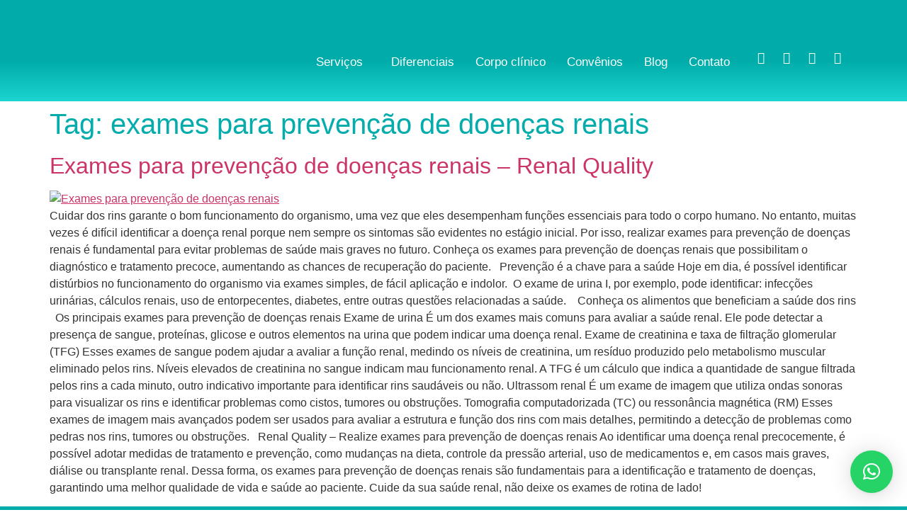

--- FILE ---
content_type: text/html; charset=UTF-8
request_url: https://renalquality.com.br/tag/exames-para-prevencao-de-doencas-renais/
body_size: 20327
content:
<!DOCTYPE html>
<html lang="pt-BR">
<head>
	<meta charset="UTF-8" />
	<meta name="viewport" content="width=device-width, initial-scale=1" />
	<link rel="profile" href="http://gmpg.org/xfn/11" />
	<link rel="pingback" href="https://renalquality.com.br/xmlrpc.php" />
	<meta name='robots' content='index, follow, max-image-preview:large, max-snippet:-1, max-video-preview:-1' />
	<style>img:is([sizes="auto" i], [sizes^="auto," i]) { contain-intrinsic-size: 3000px 1500px }</style>
	
	<!-- This site is optimized with the Yoast SEO plugin v24.7 - https://yoast.com/wordpress/plugins/seo/ -->
	<title>Arquivo de exames para prevenção de doenças renais - Renal Quality</title>
	<link rel="canonical" href="https://renalquality.com.br/tag/exames-para-prevencao-de-doencas-renais/" />
	<meta property="og:locale" content="pt_BR" />
	<meta property="og:type" content="article" />
	<meta property="og:title" content="Arquivo de exames para prevenção de doenças renais - Renal Quality" />
	<meta property="og:url" content="https://renalquality.com.br/tag/exames-para-prevencao-de-doencas-renais/" />
	<meta property="og:site_name" content="Renal Quality" />
	<meta name="twitter:card" content="summary_large_image" />
	<script type="application/ld+json" class="yoast-schema-graph">{"@context":"https://schema.org","@graph":[{"@type":"CollectionPage","@id":"https://renalquality.com.br/tag/exames-para-prevencao-de-doencas-renais/","url":"https://renalquality.com.br/tag/exames-para-prevencao-de-doencas-renais/","name":"Arquivo de exames para prevenção de doenças renais - Renal Quality","isPartOf":{"@id":"https://renalquality.com.br/#website"},"primaryImageOfPage":{"@id":"https://renalquality.com.br/tag/exames-para-prevencao-de-doencas-renais/#primaryimage"},"image":{"@id":"https://renalquality.com.br/tag/exames-para-prevencao-de-doencas-renais/#primaryimage"},"thumbnailUrl":"https://renalquality.com.br/wp-content/uploads/2020/01/exame-de-rotina-prevencao-1.jpg","breadcrumb":{"@id":"https://renalquality.com.br/tag/exames-para-prevencao-de-doencas-renais/#breadcrumb"},"inLanguage":"pt-BR"},{"@type":"ImageObject","inLanguage":"pt-BR","@id":"https://renalquality.com.br/tag/exames-para-prevencao-de-doencas-renais/#primaryimage","url":"https://renalquality.com.br/wp-content/uploads/2020/01/exame-de-rotina-prevencao-1.jpg","contentUrl":"https://renalquality.com.br/wp-content/uploads/2020/01/exame-de-rotina-prevencao-1.jpg","width":1000,"height":1000,"caption":"Exames para prevenção de doenças renais"},{"@type":"BreadcrumbList","@id":"https://renalquality.com.br/tag/exames-para-prevencao-de-doencas-renais/#breadcrumb","itemListElement":[{"@type":"ListItem","position":1,"name":"Início","item":"https://renalquality.com.br/"},{"@type":"ListItem","position":2,"name":"exames para prevenção de doenças renais"}]},{"@type":"WebSite","@id":"https://renalquality.com.br/#website","url":"https://renalquality.com.br/","name":"Renal Quality","description":"Jundiaí","publisher":{"@id":"https://renalquality.com.br/#organization"},"potentialAction":[{"@type":"SearchAction","target":{"@type":"EntryPoint","urlTemplate":"https://renalquality.com.br/?s={search_term_string}"},"query-input":{"@type":"PropertyValueSpecification","valueRequired":true,"valueName":"search_term_string"}}],"inLanguage":"pt-BR"},{"@type":"Organization","@id":"https://renalquality.com.br/#organization","name":"Renal Quality","url":"https://renalquality.com.br/","logo":{"@type":"ImageObject","inLanguage":"pt-BR","@id":"https://renalquality.com.br/#/schema/logo/image/","url":"https://renalquality.com.br/wp-content/uploads/2023/06/logorenal.png","contentUrl":"https://renalquality.com.br/wp-content/uploads/2023/06/logorenal.png","width":2480,"height":2480,"caption":"Renal Quality"},"image":{"@id":"https://renalquality.com.br/#/schema/logo/image/"},"sameAs":["https://www.facebook.com/RenalQuality","https://www.instagram.com/renalquality"]}]}</script>
	<!-- / Yoast SEO plugin. -->


<link rel="alternate" type="application/rss+xml" title="Feed para Renal Quality &raquo;" href="https://renalquality.com.br/feed/" />
<link rel="alternate" type="application/rss+xml" title="Feed de comentários para Renal Quality &raquo;" href="https://renalquality.com.br/comments/feed/" />
<link rel="alternate" type="application/rss+xml" title="Feed de tag para Renal Quality &raquo; exames para prevenção de doenças renais" href="https://renalquality.com.br/tag/exames-para-prevencao-de-doencas-renais/feed/" />
<script>
window._wpemojiSettings = {"baseUrl":"https:\/\/s.w.org\/images\/core\/emoji\/15.0.3\/72x72\/","ext":".png","svgUrl":"https:\/\/s.w.org\/images\/core\/emoji\/15.0.3\/svg\/","svgExt":".svg","source":{"concatemoji":"https:\/\/renalquality.com.br\/wp-includes\/js\/wp-emoji-release.min.js?ver=6.7.4"}};
/*! This file is auto-generated */
!function(i,n){var o,s,e;function c(e){try{var t={supportTests:e,timestamp:(new Date).valueOf()};sessionStorage.setItem(o,JSON.stringify(t))}catch(e){}}function p(e,t,n){e.clearRect(0,0,e.canvas.width,e.canvas.height),e.fillText(t,0,0);var t=new Uint32Array(e.getImageData(0,0,e.canvas.width,e.canvas.height).data),r=(e.clearRect(0,0,e.canvas.width,e.canvas.height),e.fillText(n,0,0),new Uint32Array(e.getImageData(0,0,e.canvas.width,e.canvas.height).data));return t.every(function(e,t){return e===r[t]})}function u(e,t,n){switch(t){case"flag":return n(e,"\ud83c\udff3\ufe0f\u200d\u26a7\ufe0f","\ud83c\udff3\ufe0f\u200b\u26a7\ufe0f")?!1:!n(e,"\ud83c\uddfa\ud83c\uddf3","\ud83c\uddfa\u200b\ud83c\uddf3")&&!n(e,"\ud83c\udff4\udb40\udc67\udb40\udc62\udb40\udc65\udb40\udc6e\udb40\udc67\udb40\udc7f","\ud83c\udff4\u200b\udb40\udc67\u200b\udb40\udc62\u200b\udb40\udc65\u200b\udb40\udc6e\u200b\udb40\udc67\u200b\udb40\udc7f");case"emoji":return!n(e,"\ud83d\udc26\u200d\u2b1b","\ud83d\udc26\u200b\u2b1b")}return!1}function f(e,t,n){var r="undefined"!=typeof WorkerGlobalScope&&self instanceof WorkerGlobalScope?new OffscreenCanvas(300,150):i.createElement("canvas"),a=r.getContext("2d",{willReadFrequently:!0}),o=(a.textBaseline="top",a.font="600 32px Arial",{});return e.forEach(function(e){o[e]=t(a,e,n)}),o}function t(e){var t=i.createElement("script");t.src=e,t.defer=!0,i.head.appendChild(t)}"undefined"!=typeof Promise&&(o="wpEmojiSettingsSupports",s=["flag","emoji"],n.supports={everything:!0,everythingExceptFlag:!0},e=new Promise(function(e){i.addEventListener("DOMContentLoaded",e,{once:!0})}),new Promise(function(t){var n=function(){try{var e=JSON.parse(sessionStorage.getItem(o));if("object"==typeof e&&"number"==typeof e.timestamp&&(new Date).valueOf()<e.timestamp+604800&&"object"==typeof e.supportTests)return e.supportTests}catch(e){}return null}();if(!n){if("undefined"!=typeof Worker&&"undefined"!=typeof OffscreenCanvas&&"undefined"!=typeof URL&&URL.createObjectURL&&"undefined"!=typeof Blob)try{var e="postMessage("+f.toString()+"("+[JSON.stringify(s),u.toString(),p.toString()].join(",")+"));",r=new Blob([e],{type:"text/javascript"}),a=new Worker(URL.createObjectURL(r),{name:"wpTestEmojiSupports"});return void(a.onmessage=function(e){c(n=e.data),a.terminate(),t(n)})}catch(e){}c(n=f(s,u,p))}t(n)}).then(function(e){for(var t in e)n.supports[t]=e[t],n.supports.everything=n.supports.everything&&n.supports[t],"flag"!==t&&(n.supports.everythingExceptFlag=n.supports.everythingExceptFlag&&n.supports[t]);n.supports.everythingExceptFlag=n.supports.everythingExceptFlag&&!n.supports.flag,n.DOMReady=!1,n.readyCallback=function(){n.DOMReady=!0}}).then(function(){return e}).then(function(){var e;n.supports.everything||(n.readyCallback(),(e=n.source||{}).concatemoji?t(e.concatemoji):e.wpemoji&&e.twemoji&&(t(e.twemoji),t(e.wpemoji)))}))}((window,document),window._wpemojiSettings);
</script>

<link rel='stylesheet' id='hfe-widgets-style-css' href='https://renalquality.com.br/wp-content/plugins/header-footer-elementor/inc/widgets-css/frontend.css?ver=2.2.3' media='all' />
<link rel='stylesheet' id='premium-addons-css' href='https://renalquality.com.br/wp-content/plugins/premium-addons-for-elementor/assets/frontend/min-css/premium-addons.min.css?ver=4.10.90' media='all' />
<style id='wp-emoji-styles-inline-css'>

	img.wp-smiley, img.emoji {
		display: inline !important;
		border: none !important;
		box-shadow: none !important;
		height: 1em !important;
		width: 1em !important;
		margin: 0 0.07em !important;
		vertical-align: -0.1em !important;
		background: none !important;
		padding: 0 !important;
	}
</style>
<link rel='stylesheet' id='wp-block-library-css' href='https://renalquality.com.br/wp-includes/css/dist/block-library/style.min.css?ver=6.7.4' media='all' />
<link rel='stylesheet' id='jet-engine-frontend-css' href='https://renalquality.com.br/wp-content/plugins/jet-engine/assets/css/frontend.css?ver=3.1.3.1' media='all' />
<style id='global-styles-inline-css'>
:root{--wp--preset--aspect-ratio--square: 1;--wp--preset--aspect-ratio--4-3: 4/3;--wp--preset--aspect-ratio--3-4: 3/4;--wp--preset--aspect-ratio--3-2: 3/2;--wp--preset--aspect-ratio--2-3: 2/3;--wp--preset--aspect-ratio--16-9: 16/9;--wp--preset--aspect-ratio--9-16: 9/16;--wp--preset--color--black: #000000;--wp--preset--color--cyan-bluish-gray: #abb8c3;--wp--preset--color--white: #ffffff;--wp--preset--color--pale-pink: #f78da7;--wp--preset--color--vivid-red: #cf2e2e;--wp--preset--color--luminous-vivid-orange: #ff6900;--wp--preset--color--luminous-vivid-amber: #fcb900;--wp--preset--color--light-green-cyan: #7bdcb5;--wp--preset--color--vivid-green-cyan: #00d084;--wp--preset--color--pale-cyan-blue: #8ed1fc;--wp--preset--color--vivid-cyan-blue: #0693e3;--wp--preset--color--vivid-purple: #9b51e0;--wp--preset--gradient--vivid-cyan-blue-to-vivid-purple: linear-gradient(135deg,rgba(6,147,227,1) 0%,rgb(155,81,224) 100%);--wp--preset--gradient--light-green-cyan-to-vivid-green-cyan: linear-gradient(135deg,rgb(122,220,180) 0%,rgb(0,208,130) 100%);--wp--preset--gradient--luminous-vivid-amber-to-luminous-vivid-orange: linear-gradient(135deg,rgba(252,185,0,1) 0%,rgba(255,105,0,1) 100%);--wp--preset--gradient--luminous-vivid-orange-to-vivid-red: linear-gradient(135deg,rgba(255,105,0,1) 0%,rgb(207,46,46) 100%);--wp--preset--gradient--very-light-gray-to-cyan-bluish-gray: linear-gradient(135deg,rgb(238,238,238) 0%,rgb(169,184,195) 100%);--wp--preset--gradient--cool-to-warm-spectrum: linear-gradient(135deg,rgb(74,234,220) 0%,rgb(151,120,209) 20%,rgb(207,42,186) 40%,rgb(238,44,130) 60%,rgb(251,105,98) 80%,rgb(254,248,76) 100%);--wp--preset--gradient--blush-light-purple: linear-gradient(135deg,rgb(255,206,236) 0%,rgb(152,150,240) 100%);--wp--preset--gradient--blush-bordeaux: linear-gradient(135deg,rgb(254,205,165) 0%,rgb(254,45,45) 50%,rgb(107,0,62) 100%);--wp--preset--gradient--luminous-dusk: linear-gradient(135deg,rgb(255,203,112) 0%,rgb(199,81,192) 50%,rgb(65,88,208) 100%);--wp--preset--gradient--pale-ocean: linear-gradient(135deg,rgb(255,245,203) 0%,rgb(182,227,212) 50%,rgb(51,167,181) 100%);--wp--preset--gradient--electric-grass: linear-gradient(135deg,rgb(202,248,128) 0%,rgb(113,206,126) 100%);--wp--preset--gradient--midnight: linear-gradient(135deg,rgb(2,3,129) 0%,rgb(40,116,252) 100%);--wp--preset--font-size--small: 13px;--wp--preset--font-size--medium: 20px;--wp--preset--font-size--large: 36px;--wp--preset--font-size--x-large: 42px;--wp--preset--spacing--20: 0.44rem;--wp--preset--spacing--30: 0.67rem;--wp--preset--spacing--40: 1rem;--wp--preset--spacing--50: 1.5rem;--wp--preset--spacing--60: 2.25rem;--wp--preset--spacing--70: 3.38rem;--wp--preset--spacing--80: 5.06rem;--wp--preset--shadow--natural: 6px 6px 9px rgba(0, 0, 0, 0.2);--wp--preset--shadow--deep: 12px 12px 50px rgba(0, 0, 0, 0.4);--wp--preset--shadow--sharp: 6px 6px 0px rgba(0, 0, 0, 0.2);--wp--preset--shadow--outlined: 6px 6px 0px -3px rgba(255, 255, 255, 1), 6px 6px rgba(0, 0, 0, 1);--wp--preset--shadow--crisp: 6px 6px 0px rgba(0, 0, 0, 1);}:root { --wp--style--global--content-size: 800px;--wp--style--global--wide-size: 1200px; }:where(body) { margin: 0; }.wp-site-blocks > .alignleft { float: left; margin-right: 2em; }.wp-site-blocks > .alignright { float: right; margin-left: 2em; }.wp-site-blocks > .aligncenter { justify-content: center; margin-left: auto; margin-right: auto; }:where(.wp-site-blocks) > * { margin-block-start: 24px; margin-block-end: 0; }:where(.wp-site-blocks) > :first-child { margin-block-start: 0; }:where(.wp-site-blocks) > :last-child { margin-block-end: 0; }:root { --wp--style--block-gap: 24px; }:root :where(.is-layout-flow) > :first-child{margin-block-start: 0;}:root :where(.is-layout-flow) > :last-child{margin-block-end: 0;}:root :where(.is-layout-flow) > *{margin-block-start: 24px;margin-block-end: 0;}:root :where(.is-layout-constrained) > :first-child{margin-block-start: 0;}:root :where(.is-layout-constrained) > :last-child{margin-block-end: 0;}:root :where(.is-layout-constrained) > *{margin-block-start: 24px;margin-block-end: 0;}:root :where(.is-layout-flex){gap: 24px;}:root :where(.is-layout-grid){gap: 24px;}.is-layout-flow > .alignleft{float: left;margin-inline-start: 0;margin-inline-end: 2em;}.is-layout-flow > .alignright{float: right;margin-inline-start: 2em;margin-inline-end: 0;}.is-layout-flow > .aligncenter{margin-left: auto !important;margin-right: auto !important;}.is-layout-constrained > .alignleft{float: left;margin-inline-start: 0;margin-inline-end: 2em;}.is-layout-constrained > .alignright{float: right;margin-inline-start: 2em;margin-inline-end: 0;}.is-layout-constrained > .aligncenter{margin-left: auto !important;margin-right: auto !important;}.is-layout-constrained > :where(:not(.alignleft):not(.alignright):not(.alignfull)){max-width: var(--wp--style--global--content-size);margin-left: auto !important;margin-right: auto !important;}.is-layout-constrained > .alignwide{max-width: var(--wp--style--global--wide-size);}body .is-layout-flex{display: flex;}.is-layout-flex{flex-wrap: wrap;align-items: center;}.is-layout-flex > :is(*, div){margin: 0;}body .is-layout-grid{display: grid;}.is-layout-grid > :is(*, div){margin: 0;}body{padding-top: 0px;padding-right: 0px;padding-bottom: 0px;padding-left: 0px;}a:where(:not(.wp-element-button)){text-decoration: underline;}:root :where(.wp-element-button, .wp-block-button__link){background-color: #32373c;border-width: 0;color: #fff;font-family: inherit;font-size: inherit;line-height: inherit;padding: calc(0.667em + 2px) calc(1.333em + 2px);text-decoration: none;}.has-black-color{color: var(--wp--preset--color--black) !important;}.has-cyan-bluish-gray-color{color: var(--wp--preset--color--cyan-bluish-gray) !important;}.has-white-color{color: var(--wp--preset--color--white) !important;}.has-pale-pink-color{color: var(--wp--preset--color--pale-pink) !important;}.has-vivid-red-color{color: var(--wp--preset--color--vivid-red) !important;}.has-luminous-vivid-orange-color{color: var(--wp--preset--color--luminous-vivid-orange) !important;}.has-luminous-vivid-amber-color{color: var(--wp--preset--color--luminous-vivid-amber) !important;}.has-light-green-cyan-color{color: var(--wp--preset--color--light-green-cyan) !important;}.has-vivid-green-cyan-color{color: var(--wp--preset--color--vivid-green-cyan) !important;}.has-pale-cyan-blue-color{color: var(--wp--preset--color--pale-cyan-blue) !important;}.has-vivid-cyan-blue-color{color: var(--wp--preset--color--vivid-cyan-blue) !important;}.has-vivid-purple-color{color: var(--wp--preset--color--vivid-purple) !important;}.has-black-background-color{background-color: var(--wp--preset--color--black) !important;}.has-cyan-bluish-gray-background-color{background-color: var(--wp--preset--color--cyan-bluish-gray) !important;}.has-white-background-color{background-color: var(--wp--preset--color--white) !important;}.has-pale-pink-background-color{background-color: var(--wp--preset--color--pale-pink) !important;}.has-vivid-red-background-color{background-color: var(--wp--preset--color--vivid-red) !important;}.has-luminous-vivid-orange-background-color{background-color: var(--wp--preset--color--luminous-vivid-orange) !important;}.has-luminous-vivid-amber-background-color{background-color: var(--wp--preset--color--luminous-vivid-amber) !important;}.has-light-green-cyan-background-color{background-color: var(--wp--preset--color--light-green-cyan) !important;}.has-vivid-green-cyan-background-color{background-color: var(--wp--preset--color--vivid-green-cyan) !important;}.has-pale-cyan-blue-background-color{background-color: var(--wp--preset--color--pale-cyan-blue) !important;}.has-vivid-cyan-blue-background-color{background-color: var(--wp--preset--color--vivid-cyan-blue) !important;}.has-vivid-purple-background-color{background-color: var(--wp--preset--color--vivid-purple) !important;}.has-black-border-color{border-color: var(--wp--preset--color--black) !important;}.has-cyan-bluish-gray-border-color{border-color: var(--wp--preset--color--cyan-bluish-gray) !important;}.has-white-border-color{border-color: var(--wp--preset--color--white) !important;}.has-pale-pink-border-color{border-color: var(--wp--preset--color--pale-pink) !important;}.has-vivid-red-border-color{border-color: var(--wp--preset--color--vivid-red) !important;}.has-luminous-vivid-orange-border-color{border-color: var(--wp--preset--color--luminous-vivid-orange) !important;}.has-luminous-vivid-amber-border-color{border-color: var(--wp--preset--color--luminous-vivid-amber) !important;}.has-light-green-cyan-border-color{border-color: var(--wp--preset--color--light-green-cyan) !important;}.has-vivid-green-cyan-border-color{border-color: var(--wp--preset--color--vivid-green-cyan) !important;}.has-pale-cyan-blue-border-color{border-color: var(--wp--preset--color--pale-cyan-blue) !important;}.has-vivid-cyan-blue-border-color{border-color: var(--wp--preset--color--vivid-cyan-blue) !important;}.has-vivid-purple-border-color{border-color: var(--wp--preset--color--vivid-purple) !important;}.has-vivid-cyan-blue-to-vivid-purple-gradient-background{background: var(--wp--preset--gradient--vivid-cyan-blue-to-vivid-purple) !important;}.has-light-green-cyan-to-vivid-green-cyan-gradient-background{background: var(--wp--preset--gradient--light-green-cyan-to-vivid-green-cyan) !important;}.has-luminous-vivid-amber-to-luminous-vivid-orange-gradient-background{background: var(--wp--preset--gradient--luminous-vivid-amber-to-luminous-vivid-orange) !important;}.has-luminous-vivid-orange-to-vivid-red-gradient-background{background: var(--wp--preset--gradient--luminous-vivid-orange-to-vivid-red) !important;}.has-very-light-gray-to-cyan-bluish-gray-gradient-background{background: var(--wp--preset--gradient--very-light-gray-to-cyan-bluish-gray) !important;}.has-cool-to-warm-spectrum-gradient-background{background: var(--wp--preset--gradient--cool-to-warm-spectrum) !important;}.has-blush-light-purple-gradient-background{background: var(--wp--preset--gradient--blush-light-purple) !important;}.has-blush-bordeaux-gradient-background{background: var(--wp--preset--gradient--blush-bordeaux) !important;}.has-luminous-dusk-gradient-background{background: var(--wp--preset--gradient--luminous-dusk) !important;}.has-pale-ocean-gradient-background{background: var(--wp--preset--gradient--pale-ocean) !important;}.has-electric-grass-gradient-background{background: var(--wp--preset--gradient--electric-grass) !important;}.has-midnight-gradient-background{background: var(--wp--preset--gradient--midnight) !important;}.has-small-font-size{font-size: var(--wp--preset--font-size--small) !important;}.has-medium-font-size{font-size: var(--wp--preset--font-size--medium) !important;}.has-large-font-size{font-size: var(--wp--preset--font-size--large) !important;}.has-x-large-font-size{font-size: var(--wp--preset--font-size--x-large) !important;}
:root :where(.wp-block-pullquote){font-size: 1.5em;line-height: 1.6;}
</style>
<link rel='stylesheet' id='hfe-style-css' href='https://renalquality.com.br/wp-content/plugins/header-footer-elementor/assets/css/header-footer-elementor.css?ver=2.2.3' media='all' />
<link rel='stylesheet' id='elementor-icons-css' href='https://renalquality.com.br/wp-content/plugins/elementor/assets/lib/eicons/css/elementor-icons.min.css?ver=5.36.0' media='all' />
<link rel='stylesheet' id='elementor-frontend-css' href='https://renalquality.com.br/wp-content/plugins/elementor/assets/css/frontend.min.css?ver=3.28.1' media='all' />
<link rel='stylesheet' id='elementor-post-6-css' href='https://renalquality.com.br/wp-content/uploads/elementor/css/post-6.css?ver=1743192355' media='all' />
<link rel='stylesheet' id='elementor-pro-css' href='https://renalquality.com.br/wp-content/plugins/elementor-pro/assets/css/frontend.min.css?ver=3.11.6' media='all' />
<link rel='stylesheet' id='elementor-post-7-css' href='https://renalquality.com.br/wp-content/uploads/elementor/css/post-7.css?ver=1743192355' media='all' />
<link rel='stylesheet' id='elementor-post-32-css' href='https://renalquality.com.br/wp-content/uploads/elementor/css/post-32.css?ver=1760465275' media='all' />
<link rel='stylesheet' id='hello-elementor-css' href='https://renalquality.com.br/wp-content/themes/hello-elementor/style.min.css?ver=3.3.0' media='all' />
<link rel='stylesheet' id='hello-elementor-theme-style-css' href='https://renalquality.com.br/wp-content/themes/hello-elementor/theme.min.css?ver=3.3.0' media='all' />
<link rel='stylesheet' id='hello-elementor-header-footer-css' href='https://renalquality.com.br/wp-content/themes/hello-elementor/header-footer.min.css?ver=3.3.0' media='all' />
<link rel='stylesheet' id='qlwapp-css' href='https://renalquality.com.br/wp-content/plugins/wp-whatsapp-chat/build/frontend/css/style.css?ver=7.6.2' media='all' />
<link rel='stylesheet' id='hfe-elementor-icons-css' href='https://renalquality.com.br/wp-content/plugins/elementor/assets/lib/eicons/css/elementor-icons.min.css?ver=5.34.0' media='all' />
<link rel='stylesheet' id='hfe-icons-list-css' href='https://renalquality.com.br/wp-content/plugins/elementor/assets/css/widget-icon-list.min.css?ver=3.24.3' media='all' />
<link rel='stylesheet' id='hfe-social-icons-css' href='https://renalquality.com.br/wp-content/plugins/elementor/assets/css/widget-social-icons.min.css?ver=3.24.0' media='all' />
<link rel='stylesheet' id='hfe-social-share-icons-brands-css' href='https://renalquality.com.br/wp-content/plugins/elementor/assets/lib/font-awesome/css/brands.css?ver=5.15.3' media='all' />
<link rel='stylesheet' id='hfe-social-share-icons-fontawesome-css' href='https://renalquality.com.br/wp-content/plugins/elementor/assets/lib/font-awesome/css/fontawesome.css?ver=5.15.3' media='all' />
<link rel='stylesheet' id='hfe-nav-menu-icons-css' href='https://renalquality.com.br/wp-content/plugins/elementor/assets/lib/font-awesome/css/solid.css?ver=5.15.3' media='all' />
<link rel='stylesheet' id='hfe-widget-blockquote-css' href='https://renalquality.com.br/wp-content/plugins/elementor-pro/assets/css/widget-blockquote.min.css?ver=3.25.0' media='all' />
<link rel='stylesheet' id='hfe-mega-menu-css' href='https://renalquality.com.br/wp-content/plugins/elementor-pro/assets/css/widget-mega-menu.min.css?ver=3.26.2' media='all' />
<link rel='stylesheet' id='hfe-nav-menu-widget-css' href='https://renalquality.com.br/wp-content/plugins/elementor-pro/assets/css/widget-nav-menu.min.css?ver=3.26.0' media='all' />
<link rel='stylesheet' id='ekit-widget-styles-css' href='https://renalquality.com.br/wp-content/plugins/elementskit-lite/widgets/init/assets/css/widget-styles.css?ver=3.4.8' media='all' />
<link rel='stylesheet' id='ekit-responsive-css' href='https://renalquality.com.br/wp-content/plugins/elementskit-lite/widgets/init/assets/css/responsive.css?ver=3.4.8' media='all' />
<link rel='stylesheet' id='eael-general-css' href='https://renalquality.com.br/wp-content/plugins/essential-addons-for-elementor-lite/assets/front-end/css/view/general.min.css?ver=6.1.9' media='all' />
<link rel='stylesheet' id='wpr-text-animations-css-css' href='https://renalquality.com.br/wp-content/plugins/royal-elementor-addons/assets/css/lib/animations/text-animations.min.css?ver=1.7.1013' media='all' />
<link rel='stylesheet' id='wpr-addons-css-css' href='https://renalquality.com.br/wp-content/plugins/royal-elementor-addons/assets/css/frontend.min.css?ver=1.7.1013' media='all' />
<link rel='stylesheet' id='font-awesome-5-all-css' href='https://renalquality.com.br/wp-content/plugins/elementor/assets/lib/font-awesome/css/all.min.css?ver=4.10.90' media='all' />
<link rel='stylesheet' id='elementor-gf-local-roboto-css' href='https://renalquality.com.br/wp-content/uploads/elementor/google-fonts/css/roboto.css?ver=1743191511' media='all' />
<link rel='stylesheet' id='elementor-gf-local-robotoslab-css' href='https://renalquality.com.br/wp-content/uploads/elementor/google-fonts/css/robotoslab.css?ver=1743191515' media='all' />
<link rel='stylesheet' id='elementor-icons-shared-0-css' href='https://renalquality.com.br/wp-content/plugins/elementor/assets/lib/font-awesome/css/fontawesome.min.css?ver=5.15.3' media='all' />
<link rel='stylesheet' id='elementor-icons-fa-solid-css' href='https://renalquality.com.br/wp-content/plugins/elementor/assets/lib/font-awesome/css/solid.min.css?ver=5.15.3' media='all' />
<link rel='stylesheet' id='elementor-icons-fa-regular-css' href='https://renalquality.com.br/wp-content/plugins/elementor/assets/lib/font-awesome/css/regular.min.css?ver=5.15.3' media='all' />
<link rel='stylesheet' id='elementor-icons-fa-brands-css' href='https://renalquality.com.br/wp-content/plugins/elementor/assets/lib/font-awesome/css/brands.min.css?ver=5.15.3' media='all' />
<script data-cfasync="false" src="https://renalquality.com.br/wp-includes/js/jquery/jquery.min.js?ver=3.7.1" id="jquery-core-js"></script>
<script data-cfasync="false" src="https://renalquality.com.br/wp-includes/js/jquery/jquery-migrate.min.js?ver=3.4.1" id="jquery-migrate-js"></script>
<script id="jquery-js-after">
!function($){"use strict";$(document).ready(function(){$(this).scrollTop()>100&&$(".hfe-scroll-to-top-wrap").removeClass("hfe-scroll-to-top-hide"),$(window).scroll(function(){$(this).scrollTop()<100?$(".hfe-scroll-to-top-wrap").fadeOut(300):$(".hfe-scroll-to-top-wrap").fadeIn(300)}),$(".hfe-scroll-to-top-wrap").on("click",function(){$("html, body").animate({scrollTop:0},300);return!1})})}(jQuery);
</script>
<link rel="https://api.w.org/" href="https://renalquality.com.br/wp-json/" /><link rel="alternate" title="JSON" type="application/json" href="https://renalquality.com.br/wp-json/wp/v2/tags/150" /><link rel="EditURI" type="application/rsd+xml" title="RSD" href="https://renalquality.com.br/xmlrpc.php?rsd" />
<meta name="generator" content="WordPress 6.7.4" />
<!-- start Simple Custom CSS and JS -->
<meta name="google-site-verification" content="x5iufJhjicwp5d8ecqgtDOQTCyeETZbZxngU4UlON0g" /><!-- end Simple Custom CSS and JS -->
<!-- start Simple Custom CSS and JS -->
<!-- Google Tag Manager (noscript) -->
<noscript><iframe src="https://www.googletagmanager.com/ns.html?id=GTM-P6C7XWJ"
height="0" width="0" style="display:none;visibility:hidden"></iframe></noscript>
<!-- End Google Tag Manager (noscript) -->
<!-- end Simple Custom CSS and JS -->
<!-- start Simple Custom CSS and JS -->
<!-- Google Tag Manager -->
<script>(function(w,d,s,l,i){w[l]=w[l]||[];w[l].push({'gtm.start':
new Date().getTime(),event:'gtm.js'});var f=d.getElementsByTagName(s)[0],
j=d.createElement(s),dl=l!='dataLayer'?'&l='+l:'';j.async=true;j.src=
'https://www.googletagmanager.com/gtm.js?id='+i+dl;f.parentNode.insertBefore(j,f);
})(window,document,'script','dataLayer','GTM-P6C7XWJ');</script>
<!-- End Google Tag Manager -->

<!-- end Simple Custom CSS and JS -->
<!-- start Simple Custom CSS and JS -->
<!-- Google tag (gtag.js) -->
<script async src="https://www.googletagmanager.com/gtag/js?id=G-V6E1YJP71E"></script>
<script>
  window.dataLayer = window.dataLayer || [];
  function gtag(){dataLayer.push(arguments);}
  gtag('js', new Date());

  gtag('config', 'G-V6E1YJP71E');
</script><!-- end Simple Custom CSS and JS -->
<meta name="generator" content="Elementor 3.28.1; features: additional_custom_breakpoints, e_local_google_fonts; settings: css_print_method-external, google_font-enabled, font_display-swap">
<!-- Google Tag Manager -->
<script>(function(w,d,s,l,i){w[l]=w[l]||[];w[l].push({'gtm.start':
new Date().getTime(),event:'gtm.js'});var f=d.getElementsByTagName(s)[0],
j=d.createElement(s),dl=l!='dataLayer'?'&l='+l:'';j.async=true;j.src=
'https://www.googletagmanager.com/gtm.js?id='+i+dl;f.parentNode.insertBefore(j,f);
})(window,document,'script','dataLayer','GTM-P6C7XWJ');</script>
<!-- End Google Tag Manager -->
			<style>
				.e-con.e-parent:nth-of-type(n+4):not(.e-lazyloaded):not(.e-no-lazyload),
				.e-con.e-parent:nth-of-type(n+4):not(.e-lazyloaded):not(.e-no-lazyload) * {
					background-image: none !important;
				}
				@media screen and (max-height: 1024px) {
					.e-con.e-parent:nth-of-type(n+3):not(.e-lazyloaded):not(.e-no-lazyload),
					.e-con.e-parent:nth-of-type(n+3):not(.e-lazyloaded):not(.e-no-lazyload) * {
						background-image: none !important;
					}
				}
				@media screen and (max-height: 640px) {
					.e-con.e-parent:nth-of-type(n+2):not(.e-lazyloaded):not(.e-no-lazyload),
					.e-con.e-parent:nth-of-type(n+2):not(.e-lazyloaded):not(.e-no-lazyload) * {
						background-image: none !important;
					}
				}
			</style>
					<style id="wp-custom-css">
			
.elementor-57 .elementor-element.elementor-element-2f76656 .elementor-posts-container .elementor-post__thumbnail {
    padding-bottom: 0px !important;
}		</style>
					<style>
				:root {
				--qlwapp-scheme-font-family:inherit;--qlwapp-scheme-font-size:18px;--qlwapp-scheme-icon-size:60px;--qlwapp-scheme-icon-font-size:24px;--qlwapp-scheme-box-message-word-break:break-all;--qlwapp-button-animation-name:none;				}
			</style>
			<style id="wpr_lightbox_styles">
				.lg-backdrop {
					background-color: rgba(0,0,0,0.6) !important;
				}
				.lg-toolbar,
				.lg-dropdown {
					background-color: rgba(0,0,0,0.8) !important;
				}
				.lg-dropdown:after {
					border-bottom-color: rgba(0,0,0,0.8) !important;
				}
				.lg-sub-html {
					background-color: rgba(0,0,0,0.8) !important;
				}
				.lg-thumb-outer,
				.lg-progress-bar {
					background-color: #444444 !important;
				}
				.lg-progress {
					background-color: #a90707 !important;
				}
				.lg-icon {
					color: #efefef !important;
					font-size: 20px !important;
				}
				.lg-icon.lg-toogle-thumb {
					font-size: 24px !important;
				}
				.lg-icon:hover,
				.lg-dropdown-text:hover {
					color: #ffffff !important;
				}
				.lg-sub-html,
				.lg-dropdown-text {
					color: #efefef !important;
					font-size: 14px !important;
				}
				#lg-counter {
					color: #efefef !important;
					font-size: 14px !important;
				}
				.lg-prev,
				.lg-next {
					font-size: 35px !important;
				}

				/* Defaults */
				.lg-icon {
				background-color: transparent !important;
				}

				#lg-counter {
				opacity: 0.9;
				}

				.lg-thumb-outer {
				padding: 0 10px;
				}

				.lg-thumb-item {
				border-radius: 0 !important;
				border: none !important;
				opacity: 0.5;
				}

				.lg-thumb-item.active {
					opacity: 1;
				}
	         </style></head>

<body class="archive tag tag-exames-para-prevencao-de-doencas-renais tag-150 wp-embed-responsive ehf-header ehf-footer ehf-template-hello-elementor ehf-stylesheet-hello-elementor theme-default elementor-default elementor-kit-6">
<!-- Google Tag Manager (noscript) -->
<noscript><iframe src="https://www.googletagmanager.com/ns.html?id=GTM-P6C7XWJ"
height="0" width="0" style="display:none;visibility:hidden"></iframe></noscript>
<!-- End Google Tag Manager (noscript) -->
<div id="page" class="hfeed site">

		<header id="masthead" itemscope="itemscope" itemtype="https://schema.org/WPHeader">
			<p class="main-title bhf-hidden" itemprop="headline"><a href="https://renalquality.com.br" title="Renal Quality" rel="home">Renal Quality</a></p>
					<div data-elementor-type="wp-post" data-elementor-id="7" class="elementor elementor-7">
						<section class="elementor-section elementor-top-section elementor-element elementor-element-0b37d6d elementor-section-boxed elementor-section-height-default elementor-section-height-default wpr-particle-no wpr-jarallax-no wpr-parallax-no wpr-sticky-section-no" data-id="0b37d6d" data-element_type="section" data-settings="{&quot;background_background&quot;:&quot;gradient&quot;}">
							<div class="elementor-background-overlay"></div>
							<div class="elementor-container elementor-column-gap-default">
					<div class="elementor-column elementor-col-33 elementor-top-column elementor-element elementor-element-0e69c93" data-id="0e69c93" data-element_type="column">
			<div class="elementor-widget-wrap elementor-element-populated">
						<div class="elementor-element elementor-element-7ca8ffe elementor-widget elementor-widget-image" data-id="7ca8ffe" data-element_type="widget" data-widget_type="image.default">
				<div class="elementor-widget-container">
																<a href="https://renalquality.com.br/">
							<img width="259" height="72" src="https://renalquality.com.br/wp-content/uploads/2023/03/Logo-Renal-PNG-Site-Horizontal-01.svg" class="attachment-full size-full wp-image-922" alt="" />								</a>
															</div>
				</div>
					</div>
		</div>
				<div class="elementor-column elementor-col-33 elementor-top-column elementor-element elementor-element-ec62d0d" data-id="ec62d0d" data-element_type="column">
			<div class="elementor-widget-wrap elementor-element-populated">
						<div class="elementor-element elementor-element-935b573 hfe-nav-menu__align-right hfe-submenu-icon-arrow hfe-submenu-animation-none hfe-link-redirect-child hfe-nav-menu__breakpoint-tablet elementor-widget elementor-widget-navigation-menu" data-id="935b573" data-element_type="widget" data-settings="{&quot;padding_horizontal_menu_item_mobile&quot;:{&quot;unit&quot;:&quot;px&quot;,&quot;size&quot;:0,&quot;sizes&quot;:[]},&quot;padding_vertical_menu_item_mobile&quot;:{&quot;unit&quot;:&quot;px&quot;,&quot;size&quot;:0,&quot;sizes&quot;:[]},&quot;dropdown_border_radius_mobile&quot;:{&quot;unit&quot;:&quot;px&quot;,&quot;top&quot;:&quot;0&quot;,&quot;right&quot;:&quot;0&quot;,&quot;bottom&quot;:&quot;0&quot;,&quot;left&quot;:&quot;1&quot;,&quot;isLinked&quot;:false},&quot;width_dropdown_item_mobile&quot;:{&quot;unit&quot;:&quot;px&quot;,&quot;size&quot;:0,&quot;sizes&quot;:[]},&quot;padding_horizontal_dropdown_item_mobile&quot;:{&quot;unit&quot;:&quot;px&quot;,&quot;size&quot;:23,&quot;sizes&quot;:[]},&quot;padding_vertical_dropdown_item_mobile&quot;:{&quot;unit&quot;:&quot;px&quot;,&quot;size&quot;:14,&quot;sizes&quot;:[]},&quot;distance_from_menu_mobile&quot;:{&quot;unit&quot;:&quot;px&quot;,&quot;size&quot;:26,&quot;sizes&quot;:[]},&quot;toggle_size_mobile&quot;:{&quot;unit&quot;:&quot;px&quot;,&quot;size&quot;:37,&quot;sizes&quot;:[]},&quot;toggle_border_width_mobile&quot;:{&quot;unit&quot;:&quot;px&quot;,&quot;size&quot;:0,&quot;sizes&quot;:[]},&quot;toggle_border_radius_mobile&quot;:{&quot;unit&quot;:&quot;px&quot;,&quot;size&quot;:0,&quot;sizes&quot;:[]},&quot;distance_from_menu&quot;:{&quot;unit&quot;:&quot;px&quot;,&quot;size&quot;:15,&quot;sizes&quot;:[]},&quot;menu_space_between_mobile&quot;:{&quot;unit&quot;:&quot;px&quot;,&quot;size&quot;:0,&quot;sizes&quot;:[]},&quot;menu_row_space_mobile&quot;:{&quot;unit&quot;:&quot;px&quot;,&quot;size&quot;:0,&quot;sizes&quot;:[]},&quot;padding_horizontal_menu_item&quot;:{&quot;unit&quot;:&quot;px&quot;,&quot;size&quot;:15,&quot;sizes&quot;:[]},&quot;padding_horizontal_menu_item_tablet&quot;:{&quot;unit&quot;:&quot;px&quot;,&quot;size&quot;:&quot;&quot;,&quot;sizes&quot;:[]},&quot;padding_vertical_menu_item&quot;:{&quot;unit&quot;:&quot;px&quot;,&quot;size&quot;:15,&quot;sizes&quot;:[]},&quot;padding_vertical_menu_item_tablet&quot;:{&quot;unit&quot;:&quot;px&quot;,&quot;size&quot;:&quot;&quot;,&quot;sizes&quot;:[]},&quot;menu_space_between&quot;:{&quot;unit&quot;:&quot;px&quot;,&quot;size&quot;:&quot;&quot;,&quot;sizes&quot;:[]},&quot;menu_space_between_tablet&quot;:{&quot;unit&quot;:&quot;px&quot;,&quot;size&quot;:&quot;&quot;,&quot;sizes&quot;:[]},&quot;menu_row_space&quot;:{&quot;unit&quot;:&quot;px&quot;,&quot;size&quot;:&quot;&quot;,&quot;sizes&quot;:[]},&quot;menu_row_space_tablet&quot;:{&quot;unit&quot;:&quot;px&quot;,&quot;size&quot;:&quot;&quot;,&quot;sizes&quot;:[]},&quot;dropdown_border_radius&quot;:{&quot;unit&quot;:&quot;px&quot;,&quot;top&quot;:&quot;&quot;,&quot;right&quot;:&quot;&quot;,&quot;bottom&quot;:&quot;&quot;,&quot;left&quot;:&quot;&quot;,&quot;isLinked&quot;:true},&quot;dropdown_border_radius_tablet&quot;:{&quot;unit&quot;:&quot;px&quot;,&quot;top&quot;:&quot;&quot;,&quot;right&quot;:&quot;&quot;,&quot;bottom&quot;:&quot;&quot;,&quot;left&quot;:&quot;&quot;,&quot;isLinked&quot;:true},&quot;width_dropdown_item&quot;:{&quot;unit&quot;:&quot;px&quot;,&quot;size&quot;:&quot;220&quot;,&quot;sizes&quot;:[]},&quot;width_dropdown_item_tablet&quot;:{&quot;unit&quot;:&quot;px&quot;,&quot;size&quot;:&quot;&quot;,&quot;sizes&quot;:[]},&quot;padding_horizontal_dropdown_item&quot;:{&quot;unit&quot;:&quot;px&quot;,&quot;size&quot;:&quot;&quot;,&quot;sizes&quot;:[]},&quot;padding_horizontal_dropdown_item_tablet&quot;:{&quot;unit&quot;:&quot;px&quot;,&quot;size&quot;:&quot;&quot;,&quot;sizes&quot;:[]},&quot;padding_vertical_dropdown_item&quot;:{&quot;unit&quot;:&quot;px&quot;,&quot;size&quot;:15,&quot;sizes&quot;:[]},&quot;padding_vertical_dropdown_item_tablet&quot;:{&quot;unit&quot;:&quot;px&quot;,&quot;size&quot;:&quot;&quot;,&quot;sizes&quot;:[]},&quot;distance_from_menu_tablet&quot;:{&quot;unit&quot;:&quot;px&quot;,&quot;size&quot;:&quot;&quot;,&quot;sizes&quot;:[]},&quot;toggle_size&quot;:{&quot;unit&quot;:&quot;px&quot;,&quot;size&quot;:&quot;&quot;,&quot;sizes&quot;:[]},&quot;toggle_size_tablet&quot;:{&quot;unit&quot;:&quot;px&quot;,&quot;size&quot;:&quot;&quot;,&quot;sizes&quot;:[]},&quot;toggle_border_width&quot;:{&quot;unit&quot;:&quot;px&quot;,&quot;size&quot;:&quot;&quot;,&quot;sizes&quot;:[]},&quot;toggle_border_width_tablet&quot;:{&quot;unit&quot;:&quot;px&quot;,&quot;size&quot;:&quot;&quot;,&quot;sizes&quot;:[]},&quot;toggle_border_radius&quot;:{&quot;unit&quot;:&quot;px&quot;,&quot;size&quot;:&quot;&quot;,&quot;sizes&quot;:[]},&quot;toggle_border_radius_tablet&quot;:{&quot;unit&quot;:&quot;px&quot;,&quot;size&quot;:&quot;&quot;,&quot;sizes&quot;:[]}}" data-widget_type="navigation-menu.default">
				<div class="elementor-widget-container">
								<div class="hfe-nav-menu hfe-layout-horizontal hfe-nav-menu-layout horizontal hfe-pointer__none" data-layout="horizontal">
				<div role="button" class="hfe-nav-menu__toggle elementor-clickable">
					<span class="screen-reader-text">Menu</span>
					<div class="hfe-nav-menu-icon">
						<i aria-hidden="true"  class="fas fa-align-justify"></i>					</div>
				</div>
				<nav class="hfe-nav-menu__layout-horizontal hfe-nav-menu__submenu-arrow" data-toggle-icon="&lt;i aria-hidden=&quot;true&quot; tabindex=&quot;0&quot; class=&quot;fas fa-align-justify&quot;&gt;&lt;/i&gt;" data-close-icon="&lt;i aria-hidden=&quot;true&quot; tabindex=&quot;0&quot; class=&quot;far fa-window-close&quot;&gt;&lt;/i&gt;" data-full-width="yes">
					<ul id="menu-1-935b573" class="hfe-nav-menu"><li id="menu-item-11" class="menu-item menu-item-type-custom menu-item-object-custom menu-item-has-children parent hfe-has-submenu hfe-creative-menu"><div class="hfe-has-submenu-container"><a href="#" class = "hfe-menu-item">Serviços<span class='hfe-menu-toggle sub-arrow hfe-menu-child-0'><i class='fa'></i></span></a></div>
<ul class="sub-menu">
	<li id="menu-item-894" class="menu-item menu-item-type-post_type menu-item-object-page hfe-creative-menu"><a href="https://renalquality.com.br/atendimento-clinico/" class = "hfe-sub-menu-item">Atendimento clínico</a></li>
	<li id="menu-item-893" class="menu-item menu-item-type-post_type menu-item-object-page hfe-creative-menu"><a href="https://renalquality.com.br/dialise-peritoneal/" class = "hfe-sub-menu-item">Diálise peritoneal</a></li>
	<li id="menu-item-891" class="menu-item menu-item-type-post_type menu-item-object-page hfe-creative-menu"><a href="https://renalquality.com.br/hemodialise/" class = "hfe-sub-menu-item">Hemodiálise</a></li>
	<li id="menu-item-895" class="menu-item menu-item-type-post_type menu-item-object-page hfe-creative-menu"><a href="https://renalquality.com.br/hemodifiltracao/" class = "hfe-sub-menu-item">Hemodiafiltração</a></li>
	<li id="menu-item-892" class="menu-item menu-item-type-post_type menu-item-object-page hfe-creative-menu"><a href="https://renalquality.com.br/nefropediatria/" class = "hfe-sub-menu-item">Nefropediatria</a></li>
</ul>
</li>
<li id="menu-item-12" class="menu-item menu-item-type-custom menu-item-object-custom parent hfe-creative-menu"><a href="https://renalquality.com.br/diferenciais" class = "hfe-menu-item">Diferenciais</a></li>
<li id="menu-item-13" class="menu-item menu-item-type-custom menu-item-object-custom parent hfe-creative-menu"><a href="https://renalquality.com.br/corpo-clinico" class = "hfe-menu-item">Corpo clínico</a></li>
<li id="menu-item-2039" class="menu-item menu-item-type-post_type menu-item-object-page parent hfe-creative-menu"><a href="https://renalquality.com.br/convenios/" class = "hfe-menu-item">Convênios</a></li>
<li id="menu-item-15" class="menu-item menu-item-type-custom menu-item-object-custom parent hfe-creative-menu"><a href="https://renalquality.com.br/blog" class = "hfe-menu-item">Blog</a></li>
<li id="menu-item-16" class="menu-item menu-item-type-custom menu-item-object-custom parent hfe-creative-menu"><a href="https://renalquality.com.br/contato-sobre/" class = "hfe-menu-item">Contato</a></li>
</ul> 
				</nav>
			</div>
							</div>
				</div>
					</div>
		</div>
				<div class="elementor-column elementor-col-33 elementor-top-column elementor-element elementor-element-d32dcb3 elementor-hidden-mobile" data-id="d32dcb3" data-element_type="column">
			<div class="elementor-widget-wrap elementor-element-populated">
						<div class="elementor-element elementor-element-565934d e-grid-align-right elementor-widget__width-initial elementor-shape-rounded elementor-grid-0 elementor-widget elementor-widget-social-icons" data-id="565934d" data-element_type="widget" data-widget_type="social-icons.default">
				<div class="elementor-widget-container">
							<div class="elementor-social-icons-wrapper elementor-grid">
							<span class="elementor-grid-item">
					<a class="elementor-icon elementor-social-icon elementor-social-icon-facebook-f elementor-repeater-item-167f708" href="https://www.facebook.com/RenalQuality?mibextid=LQQJ4d" target="_blank">
						<span class="elementor-screen-only">Facebook-f</span>
						<i class="fab fa-facebook-f"></i>					</a>
				</span>
							<span class="elementor-grid-item">
					<a class="elementor-icon elementor-social-icon elementor-social-icon-instagram elementor-repeater-item-77dd1c7" href="https://instagram.com/renalquality?igshid=YmMyMTA2M2Y=" target="_blank">
						<span class="elementor-screen-only">Instagram</span>
						<i class="fab fa-instagram"></i>					</a>
				</span>
							<span class="elementor-grid-item">
					<a class="elementor-icon elementor-social-icon elementor-social-icon-whatsapp elementor-repeater-item-ef05338" href="https://web.whatsapp.com/send?phone=5511975313439" target="_blank">
						<span class="elementor-screen-only">Whatsapp</span>
						<i class="fab fa-whatsapp"></i>					</a>
				</span>
							<span class="elementor-grid-item">
					<a class="elementor-icon elementor-social-icon elementor-social-icon-linkedin elementor-repeater-item-7f67f2f" href="https://www.linkedin.com/company/renal-quality/" target="_blank">
						<span class="elementor-screen-only">Linkedin</span>
						<i class="fab fa-linkedin"></i>					</a>
				</span>
					</div>
						</div>
				</div>
					</div>
		</div>
					</div>
		</section>
				</div>
				</header>

	<main id="content" class="site-main">

			<div class="page-header">
			<h1 class="entry-title">Tag: <span>exames para prevenção de doenças renais</span></h1>		</div>
	
	<div class="page-content">
					<article class="post">
				<h2 class="entry-title"><a href="https://renalquality.com.br/exames-para-prevencao-de-doencas-renais/">Exames para prevenção de doenças renais &#8211; Renal Quality</a></h2><a href="https://renalquality.com.br/exames-para-prevencao-de-doencas-renais/"><img fetchpriority="high" width="800" height="800" src="https://renalquality.com.br/wp-content/uploads/2020/01/exame-de-rotina-prevencao-1.jpg" class="attachment-large size-large wp-post-image" alt="Exames para prevenção de doenças renais" decoding="async" srcset="https://renalquality.com.br/wp-content/uploads/2020/01/exame-de-rotina-prevencao-1.jpg 1000w, https://renalquality.com.br/wp-content/uploads/2020/01/exame-de-rotina-prevencao-1-300x300.jpg 300w, https://renalquality.com.br/wp-content/uploads/2020/01/exame-de-rotina-prevencao-1-150x150.jpg 150w, https://renalquality.com.br/wp-content/uploads/2020/01/exame-de-rotina-prevencao-1-768x768.jpg 768w" sizes="(max-width: 800px) 100vw, 800px" /></a><p>Cuidar dos rins garante o bom funcionamento do organismo, uma vez que eles desempenham funções essenciais para todo o corpo humano. No entanto, muitas vezes é difícil identificar a doença renal porque nem sempre os sintomas são evidentes no estágio inicial. Por isso, realizar exames para prevenção de doenças renais é fundamental para evitar problemas de saúde mais graves no futuro. Conheça os exames para prevenção de doenças renais que possibilitam o diagnóstico e tratamento precoce, aumentando as chances de recuperação do paciente. &nbsp; Prevenção é a chave para a saúde Hoje em dia, é possível identificar distúrbios no funcionamento do organismo via exames simples, de fácil aplicação e indolor.  O exame de urina I, por exemplo, pode identificar: infecções urinárias, cálculos renais, uso de entorpecentes, diabetes, entre outras questões relacionadas a saúde.  &nbsp; Conheça os alimentos que beneficiam a saúde dos rins &nbsp; Os principais exames para prevenção de doenças renais Exame de urina É um dos exames mais comuns para avaliar a saúde renal. Ele pode detectar a presença de sangue, proteínas, glicose e outros elementos na urina que podem indicar uma doença renal. Exame de creatinina e taxa de filtração glomerular (TFG) Esses exames de sangue podem ajudar a avaliar a função renal, medindo os níveis de creatinina, um resíduo produzido pelo metabolismo muscular eliminado pelos rins. Níveis elevados de creatinina no sangue indicam mau funcionamento renal. A TFG é um cálculo que indica a quantidade de sangue filtrada pelos rins a cada minuto, outro indicativo importante para identificar rins saudáveis ou não. Ultrassom renal É um exame de imagem que utiliza ondas sonoras para visualizar os rins e identificar problemas como cistos, tumores ou obstruções. Tomografia computadorizada (TC) ou ressonância magnética (RM) Esses exames de imagem mais avançados podem ser usados para avaliar a estrutura e função dos rins com mais detalhes, permitindo a detecção de problemas como pedras nos rins, tumores ou obstruções. &nbsp; Renal Quality &#8211; Realize exames para prevenção de doenças renais Ao identificar uma doença renal precocemente, é possível adotar medidas de tratamento e prevenção, como mudanças na dieta, controle da pressão arterial, uso de medicamentos e, em casos mais graves, diálise ou transplante renal. Dessa forma, os exames para prevenção de doenças renais são fundamentais para a identificação e tratamento de doenças, garantindo uma melhor qualidade de vida e saúde ao paciente. Cuide da sua saúde renal, não deixe os exames de rotina de lado!</p>
			</article>
			</div>

	
</main>

		<footer itemtype="https://schema.org/WPFooter" itemscope="itemscope" id="colophon" role="contentinfo">
			<div class='footer-width-fixer'>		<div data-elementor-type="wp-post" data-elementor-id="32" class="elementor elementor-32">
						<section class="elementor-section elementor-top-section elementor-element elementor-element-df385e3 elementor-hidden-mobile elementor-section-boxed elementor-section-height-default elementor-section-height-default wpr-particle-no wpr-jarallax-no wpr-parallax-no wpr-sticky-section-no" data-id="df385e3" data-element_type="section" data-settings="{&quot;background_background&quot;:&quot;gradient&quot;}">
						<div class="elementor-container elementor-column-gap-default">
					<div class="elementor-column elementor-col-50 elementor-top-column elementor-element elementor-element-0019b71" data-id="0019b71" data-element_type="column">
			<div class="elementor-widget-wrap elementor-element-populated">
						<section class="elementor-section elementor-inner-section elementor-element elementor-element-94104ea elementor-section-boxed elementor-section-height-default elementor-section-height-default wpr-particle-no wpr-jarallax-no wpr-parallax-no wpr-sticky-section-no" data-id="94104ea" data-element_type="section">
						<div class="elementor-container elementor-column-gap-default">
					<div class="elementor-column elementor-col-50 elementor-inner-column elementor-element elementor-element-6575418" data-id="6575418" data-element_type="column">
			<div class="elementor-widget-wrap elementor-element-populated">
						<div class="elementor-element elementor-element-3a01ad1 elementor-icon-list--layout-traditional elementor-list-item-link-full_width elementor-widget elementor-widget-icon-list" data-id="3a01ad1" data-element_type="widget" data-widget_type="icon-list.default">
				<div class="elementor-widget-container">
							<ul class="elementor-icon-list-items">
							<li class="elementor-icon-list-item">
											<a href="https://renalquality.com.br/">

											<span class="elementor-icon-list-text">Home</span>
											</a>
									</li>
								<li class="elementor-icon-list-item">
											<a href="https://renalquality.com.br/diferenciais/">

											<span class="elementor-icon-list-text">Diferenciais</span>
											</a>
									</li>
								<li class="elementor-icon-list-item">
											<a href="https://renalquality.com.br/corpo-clinico/">

											<span class="elementor-icon-list-text">Corpo clínico</span>
											</a>
									</li>
								<li class="elementor-icon-list-item">
											<a href="/convenios/">

											<span class="elementor-icon-list-text">Convênios</span>
											</a>
									</li>
								<li class="elementor-icon-list-item">
											<a href="https://renalquality.com.br/contato-sobre/">

											<span class="elementor-icon-list-text">Contato / Sobre</span>
											</a>
									</li>
								<li class="elementor-icon-list-item">
											<a href="https://renalquality.com.br/blog/">

											<span class="elementor-icon-list-text">Blog</span>
											</a>
									</li>
						</ul>
						</div>
				</div>
					</div>
		</div>
				<div class="elementor-column elementor-col-50 elementor-inner-column elementor-element elementor-element-c605b3b" data-id="c605b3b" data-element_type="column">
			<div class="elementor-widget-wrap elementor-element-populated">
						<div class="elementor-element elementor-element-319f612 elementor-icon-list--layout-traditional elementor-list-item-link-full_width elementor-widget elementor-widget-icon-list" data-id="319f612" data-element_type="widget" data-widget_type="icon-list.default">
				<div class="elementor-widget-container">
							<ul class="elementor-icon-list-items">
							<li class="elementor-icon-list-item">
										<span class="elementor-icon-list-text">Nossos Serviços</span>
									</li>
						</ul>
						</div>
				</div>
				<div class="elementor-element elementor-element-09fef40 elementor-icon-list--layout-traditional elementor-list-item-link-full_width elementor-widget elementor-widget-icon-list" data-id="09fef40" data-element_type="widget" data-widget_type="icon-list.default">
				<div class="elementor-widget-container">
							<ul class="elementor-icon-list-items">
							<li class="elementor-icon-list-item">
											<a href="https://renalquality.com.br/atendimento-clinico/">

											<span class="elementor-icon-list-text">Atendimento clínico</span>
											</a>
									</li>
								<li class="elementor-icon-list-item">
											<a href="https://renalquality.com.br/hemodifiltracao/">

											<span class="elementor-icon-list-text">Hemodiafiltração</span>
											</a>
									</li>
								<li class="elementor-icon-list-item">
											<a href="https://renalquality.com.br/hemodialise/">

											<span class="elementor-icon-list-text">Hemodiálise</span>
											</a>
									</li>
								<li class="elementor-icon-list-item">
											<a href="https://renalquality.com.br/dialise-peritoneal/">

											<span class="elementor-icon-list-text">Diálise Peritoneal</span>
											</a>
									</li>
								<li class="elementor-icon-list-item">
											<a href="https://renalquality.com.br/nefropediatria/">

											<span class="elementor-icon-list-text">Nefropediatria</span>
											</a>
									</li>
						</ul>
						</div>
				</div>
				<div class="elementor-element elementor-element-9e6be49 e-grid-align-left elementor-absolute elementor-shape-rounded elementor-grid-0 elementor-widget elementor-widget-social-icons" data-id="9e6be49" data-element_type="widget" data-settings="{&quot;_position&quot;:&quot;absolute&quot;}" data-widget_type="social-icons.default">
				<div class="elementor-widget-container">
							<div class="elementor-social-icons-wrapper elementor-grid">
							<span class="elementor-grid-item">
					<a class="elementor-icon elementor-social-icon elementor-social-icon-facebook-f elementor-repeater-item-167f708" href="https://www.facebook.com/RenalQuality?mibextid=LQQJ4d" target="_blank">
						<span class="elementor-screen-only">Facebook-f</span>
						<i class="fab fa-facebook-f"></i>					</a>
				</span>
							<span class="elementor-grid-item">
					<a class="elementor-icon elementor-social-icon elementor-social-icon-instagram elementor-repeater-item-77dd1c7" href="https://instagram.com/renalquality?igshid=YmMyMTA2M2Y=" target="_blank">
						<span class="elementor-screen-only">Instagram</span>
						<i class="fab fa-instagram"></i>					</a>
				</span>
							<span class="elementor-grid-item">
					<a class="elementor-icon elementor-social-icon elementor-social-icon-whatsapp elementor-repeater-item-ef05338" href="https://web.whatsapp.com/send?phone=5511975313439" target="_blank">
						<span class="elementor-screen-only">Whatsapp</span>
						<i class="fab fa-whatsapp"></i>					</a>
				</span>
							<span class="elementor-grid-item">
					<a class="elementor-icon elementor-social-icon elementor-social-icon-linkedin elementor-repeater-item-6a8295d" href="https://www.linkedin.com/company/renal-quality/" target="_blank">
						<span class="elementor-screen-only">Linkedin</span>
						<i class="fab fa-linkedin"></i>					</a>
				</span>
					</div>
						</div>
				</div>
					</div>
		</div>
					</div>
		</section>
				<section class="elementor-section elementor-inner-section elementor-element elementor-element-7936954 elementor-section-boxed elementor-section-height-default elementor-section-height-default wpr-particle-no wpr-jarallax-no wpr-parallax-no wpr-sticky-section-no" data-id="7936954" data-element_type="section">
						<div class="elementor-container elementor-column-gap-default">
					<div class="elementor-column elementor-col-100 elementor-inner-column elementor-element elementor-element-3223e4c" data-id="3223e4c" data-element_type="column">
			<div class="elementor-widget-wrap elementor-element-populated">
						<div class="elementor-element elementor-element-7130d5f elementor-widget elementor-widget-text-editor" data-id="7130d5f" data-element_type="widget" data-widget_type="text-editor.default">
				<div class="elementor-widget-container">
									<p style="text-align: left;"><span style="background-color: transparent;">Rua Anchieta. 204, salas A e 101B &#8211; Vila Boaventura, Jundiaí &#8211; SP, 13201-804</span></p><p style="text-align: left;">Telefone: (11) 4521-8234</p>								</div>
				</div>
					</div>
		</div>
					</div>
		</section>
					</div>
		</div>
				<div class="elementor-column elementor-col-50 elementor-top-column elementor-element elementor-element-86c7a1c" data-id="86c7a1c" data-element_type="column">
			<div class="elementor-widget-wrap elementor-element-populated">
						<div class="elementor-element elementor-element-4111650 elementor-widget elementor-widget-image" data-id="4111650" data-element_type="widget" data-widget_type="image.default">
				<div class="elementor-widget-container">
															<img width="662" height="363" src="https://renalquality.com.br/wp-content/uploads/2023/03/Ativo-3.png" class="attachment-full size-full wp-image-950" alt="" srcset="https://renalquality.com.br/wp-content/uploads/2023/03/Ativo-3.png 662w, https://renalquality.com.br/wp-content/uploads/2023/03/Ativo-3-300x165.png 300w" sizes="(max-width: 662px) 100vw, 662px" />															</div>
				</div>
					</div>
		</div>
					</div>
		</section>
				<section class="elementor-section elementor-top-section elementor-element elementor-element-fa130d7 elementor-hidden-mobile elementor-section-boxed elementor-section-height-default elementor-section-height-default wpr-particle-no wpr-jarallax-no wpr-parallax-no wpr-sticky-section-no" data-id="fa130d7" data-element_type="section" data-settings="{&quot;background_background&quot;:&quot;classic&quot;}">
						<div class="elementor-container elementor-column-gap-default">
					<div class="elementor-column elementor-col-100 elementor-top-column elementor-element elementor-element-bd8b7ab" data-id="bd8b7ab" data-element_type="column">
			<div class="elementor-widget-wrap elementor-element-populated">
						<div class="elementor-element elementor-element-640b543 elementor-widget elementor-widget-text-editor" data-id="640b543" data-element_type="widget" data-widget_type="text-editor.default">
				<div class="elementor-widget-container">
									<p>Renal Quality © 2025. Todos os Direitos Reservados.</p>								</div>
				</div>
					</div>
		</div>
					</div>
		</section>
				<section class="elementor-section elementor-top-section elementor-element elementor-element-306b886 elementor-hidden-desktop elementor-hidden-tablet elementor-section-boxed elementor-section-height-default elementor-section-height-default wpr-particle-no wpr-jarallax-no wpr-parallax-no wpr-sticky-section-no" data-id="306b886" data-element_type="section" data-settings="{&quot;background_background&quot;:&quot;classic&quot;}">
						<div class="elementor-container elementor-column-gap-default">
					<div class="elementor-column elementor-col-50 elementor-top-column elementor-element elementor-element-f3f1ddc" data-id="f3f1ddc" data-element_type="column">
			<div class="elementor-widget-wrap elementor-element-populated">
						<div class="elementor-element elementor-element-58be5e7 elementor-widget elementor-widget-image" data-id="58be5e7" data-element_type="widget" data-widget_type="image.default">
				<div class="elementor-widget-container">
															<img width="364" height="225" src="https://renalquality.com.br/wp-content/uploads/2023/03/Logo-Renal-PNG-Site-01.png" class="attachment-full size-full wp-image-34" alt="" srcset="https://renalquality.com.br/wp-content/uploads/2023/03/Logo-Renal-PNG-Site-01.png 364w, https://renalquality.com.br/wp-content/uploads/2023/03/Logo-Renal-PNG-Site-01-300x185.png 300w" sizes="(max-width: 364px) 100vw, 364px" />															</div>
				</div>
				<div class="elementor-element elementor-element-e5d3607 e-grid-align-left e-grid-align-mobile-center elementor-shape-rounded elementor-grid-0 elementor-widget elementor-widget-social-icons" data-id="e5d3607" data-element_type="widget" data-widget_type="social-icons.default">
				<div class="elementor-widget-container">
							<div class="elementor-social-icons-wrapper elementor-grid">
							<span class="elementor-grid-item">
					<a class="elementor-icon elementor-social-icon elementor-social-icon-facebook-f elementor-repeater-item-167f708" href="https://www.facebook.com/RenalQuality?mibextid=LQQJ4d" target="_blank">
						<span class="elementor-screen-only">Facebook-f</span>
						<i class="fab fa-facebook-f"></i>					</a>
				</span>
							<span class="elementor-grid-item">
					<a class="elementor-icon elementor-social-icon elementor-social-icon-instagram elementor-repeater-item-77dd1c7" href="https://instagram.com/renalquality?igshid=YmMyMTA2M2Y=" target="_blank">
						<span class="elementor-screen-only">Instagram</span>
						<i class="fab fa-instagram"></i>					</a>
				</span>
							<span class="elementor-grid-item">
					<a class="elementor-icon elementor-social-icon elementor-social-icon-whatsapp elementor-repeater-item-ef05338" target="_blank">
						<span class="elementor-screen-only">Whatsapp</span>
						<i class="fab fa-whatsapp"></i>					</a>
				</span>
							<span class="elementor-grid-item">
					<a class="elementor-icon elementor-social-icon elementor-social-icon-linkedin elementor-repeater-item-354b83f" href="https://www.linkedin.com/company/renal-quality/" target="_blank">
						<span class="elementor-screen-only">Linkedin</span>
						<i class="fab fa-linkedin"></i>					</a>
				</span>
					</div>
						</div>
				</div>
					</div>
		</div>
				<div class="elementor-column elementor-col-50 elementor-top-column elementor-element elementor-element-7862236" data-id="7862236" data-element_type="column">
			<div class="elementor-widget-wrap elementor-element-populated">
						<section class="elementor-section elementor-inner-section elementor-element elementor-element-6ab7c24 elementor-section-boxed elementor-section-height-default elementor-section-height-default wpr-particle-no wpr-jarallax-no wpr-parallax-no wpr-sticky-section-no" data-id="6ab7c24" data-element_type="section">
						<div class="elementor-container elementor-column-gap-default">
					<div class="elementor-column elementor-col-100 elementor-inner-column elementor-element elementor-element-bd2b675" data-id="bd2b675" data-element_type="column">
			<div class="elementor-widget-wrap elementor-element-populated">
						<div class="elementor-element elementor-element-86435ea elementor-mobile-align-center elementor-icon-list--layout-traditional elementor-list-item-link-full_width elementor-widget elementor-widget-icon-list" data-id="86435ea" data-element_type="widget" data-widget_type="icon-list.default">
				<div class="elementor-widget-container">
							<ul class="elementor-icon-list-items">
							<li class="elementor-icon-list-item">
										<span class="elementor-icon-list-text">Home</span>
									</li>
						</ul>
						</div>
				</div>
				<div class="elementor-element elementor-element-434de56 elementor-mobile-align-center elementor-icon-list--layout-traditional elementor-list-item-link-full_width elementor-widget elementor-widget-icon-list" data-id="434de56" data-element_type="widget" data-widget_type="icon-list.default">
				<div class="elementor-widget-container">
							<ul class="elementor-icon-list-items">
							<li class="elementor-icon-list-item">
										<span class="elementor-icon-list-text">Nossos Serviços</span>
									</li>
						</ul>
						</div>
				</div>
				<div class="elementor-element elementor-element-9ecd135 elementor-mobile-align-center elementor-icon-list--layout-traditional elementor-list-item-link-full_width elementor-widget elementor-widget-icon-list" data-id="9ecd135" data-element_type="widget" data-widget_type="icon-list.default">
				<div class="elementor-widget-container">
							<ul class="elementor-icon-list-items">
							<li class="elementor-icon-list-item">
											<a href="https://renalquality.com.br/atendimento-clinico/">

											<span class="elementor-icon-list-text">Atendimento clínico</span>
											</a>
									</li>
								<li class="elementor-icon-list-item">
											<a href="https://renalquality.com.br/atendimento-clinico/">

											<span class="elementor-icon-list-text">Hemodiafiltração</span>
											</a>
									</li>
								<li class="elementor-icon-list-item">
											<a href="https://renalquality.com.br/hemodialise/">

											<span class="elementor-icon-list-text">Hemodiálise</span>
											</a>
									</li>
								<li class="elementor-icon-list-item">
											<a href="https://renalquality.com.br/dialise-peritoneal/">

											<span class="elementor-icon-list-text">Diálise Peritoneal</span>
											</a>
									</li>
								<li class="elementor-icon-list-item">
											<a href="https://renalquality.com.br/nefropediatria/">

											<span class="elementor-icon-list-text">Nefropediatria</span>
											</a>
									</li>
						</ul>
						</div>
				</div>
				<div class="elementor-element elementor-element-272656a elementor-mobile-align-center elementor-icon-list--layout-traditional elementor-list-item-link-full_width elementor-widget elementor-widget-icon-list" data-id="272656a" data-element_type="widget" data-widget_type="icon-list.default">
				<div class="elementor-widget-container">
							<ul class="elementor-icon-list-items">
							<li class="elementor-icon-list-item">
											<a href="https://renalquality.com.br/corpo-clinico/">

											<span class="elementor-icon-list-text">Corpo clínico</span>
											</a>
									</li>
								<li class="elementor-icon-list-item">
											<a href="https://renalquality.com.br/diferenciais/">

											<span class="elementor-icon-list-text">Diferenciais</span>
											</a>
									</li>
								<li class="elementor-icon-list-item">
											<a href="/convenios/">

											<span class="elementor-icon-list-text">Convênios</span>
											</a>
									</li>
								<li class="elementor-icon-list-item">
											<a href="https://renalquality.com.br/blog/">

											<span class="elementor-icon-list-text">Blog</span>
											</a>
									</li>
								<li class="elementor-icon-list-item">
											<a href="https://renalquality.com.br/contato-sobre/">

											<span class="elementor-icon-list-text">Contato</span>
											</a>
									</li>
								<li class="elementor-icon-list-item">
											<a href="https://renalquality.com.br/contato-sobre/">

											<span class="elementor-icon-list-text">Sobre</span>
											</a>
									</li>
						</ul>
						</div>
				</div>
					</div>
		</div>
					</div>
		</section>
				<section class="elementor-section elementor-inner-section elementor-element elementor-element-578b585 elementor-section-boxed elementor-section-height-default elementor-section-height-default wpr-particle-no wpr-jarallax-no wpr-parallax-no wpr-sticky-section-no" data-id="578b585" data-element_type="section">
						<div class="elementor-container elementor-column-gap-default">
					<div class="elementor-column elementor-col-100 elementor-inner-column elementor-element elementor-element-8624206" data-id="8624206" data-element_type="column">
			<div class="elementor-widget-wrap elementor-element-populated">
						<div class="elementor-element elementor-element-167b9c8 elementor-widget elementor-widget-text-editor" data-id="167b9c8" data-element_type="widget" data-widget_type="text-editor.default">
				<div class="elementor-widget-container">
									<p>Rua Anchieta. 204, salas A e 101B &#8211; Vila Boaventura, Jundiaí &#8211; SP, 13201-804</p><p>Telefone: (11) 4521-8234</p>								</div>
				</div>
					</div>
		</div>
					</div>
		</section>
					</div>
		</div>
					</div>
		</section>
				<section class="elementor-section elementor-top-section elementor-element elementor-element-deb4dea elementor-hidden-desktop elementor-hidden-tablet elementor-section-boxed elementor-section-height-default elementor-section-height-default wpr-particle-no wpr-jarallax-no wpr-parallax-no wpr-sticky-section-no" data-id="deb4dea" data-element_type="section" data-settings="{&quot;background_background&quot;:&quot;classic&quot;}">
						<div class="elementor-container elementor-column-gap-default">
					<div class="elementor-column elementor-col-100 elementor-top-column elementor-element elementor-element-57648b7" data-id="57648b7" data-element_type="column">
			<div class="elementor-widget-wrap elementor-element-populated">
						<div class="elementor-element elementor-element-e77b0ed elementor-widget elementor-widget-text-editor" data-id="e77b0ed" data-element_type="widget" data-widget_type="text-editor.default">
				<div class="elementor-widget-container">
									<p><strong>Renal Quality © 2022. Todos os Direitos Reservados. </strong></p>								</div>
				</div>
					</div>
		</div>
					</div>
		</section>
				</div>
		</div>		</footer>
	</div><!-- #page -->
			<script>
				const lazyloadRunObserver = () => {
					const lazyloadBackgrounds = document.querySelectorAll( `.e-con.e-parent:not(.e-lazyloaded)` );
					const lazyloadBackgroundObserver = new IntersectionObserver( ( entries ) => {
						entries.forEach( ( entry ) => {
							if ( entry.isIntersecting ) {
								let lazyloadBackground = entry.target;
								if( lazyloadBackground ) {
									lazyloadBackground.classList.add( 'e-lazyloaded' );
								}
								lazyloadBackgroundObserver.unobserve( entry.target );
							}
						});
					}, { rootMargin: '200px 0px 200px 0px' } );
					lazyloadBackgrounds.forEach( ( lazyloadBackground ) => {
						lazyloadBackgroundObserver.observe( lazyloadBackground );
					} );
				};
				const events = [
					'DOMContentLoaded',
					'elementor/lazyload/observe',
				];
				events.forEach( ( event ) => {
					document.addEventListener( event, lazyloadRunObserver );
				} );
			</script>
			<div id="qlwapp" class="qlwapp qlwapp-free qlwapp-bubble qlwapp-bottom-right qlwapp-all qlwapp-rounded">
	<div class="qlwapp-container">
		
		<a class="qlwapp-toggle" data-action="open" data-phone="5511975313439" data-message="Olá! Gostaria de saber mais informações sobre a Renal Quality. Poderia me ajudar?" role="button" tabindex="0" target="_blank">
							<i class="qlwapp-icon qlwapp-whatsapp-icon"></i>
						<i class="qlwapp-close" data-action="close">&times;</i>
					</a>
	</div>
</div>
<link rel='stylesheet' id='widget-image-css' href='https://renalquality.com.br/wp-content/plugins/elementor/assets/css/widget-image.min.css?ver=3.28.1' media='all' />
<link rel='stylesheet' id='widget-social-icons-css' href='https://renalquality.com.br/wp-content/plugins/elementor/assets/css/widget-social-icons.min.css?ver=3.28.1' media='all' />
<link rel='stylesheet' id='e-apple-webkit-css' href='https://renalquality.com.br/wp-content/plugins/elementor/assets/css/conditionals/apple-webkit.min.css?ver=3.28.1' media='all' />
<link rel='stylesheet' id='widget-icon-list-css' href='https://renalquality.com.br/wp-content/plugins/elementor/assets/css/widget-icon-list.min.css?ver=3.28.1' media='all' />
<link rel='stylesheet' id='elementor-icons-ekiticons-css' href='https://renalquality.com.br/wp-content/plugins/elementskit-lite/modules/elementskit-icon-pack/assets/css/ekiticons.css?ver=3.4.8' media='all' />
<script src="https://renalquality.com.br/wp-content/plugins/royal-elementor-addons/assets/js/lib/particles/particles.js?ver=3.0.6" id="wpr-particles-js"></script>
<script src="https://renalquality.com.br/wp-content/plugins/royal-elementor-addons/assets/js/lib/jarallax/jarallax.min.js?ver=1.12.7" id="wpr-jarallax-js"></script>
<script src="https://renalquality.com.br/wp-content/plugins/royal-elementor-addons/assets/js/lib/parallax/parallax.min.js?ver=1.0" id="wpr-parallax-hover-js"></script>
<script src="https://renalquality.com.br/wp-content/themes/hello-elementor/assets/js/hello-frontend.min.js?ver=3.3.0" id="hello-theme-frontend-js"></script>
<script src="https://renalquality.com.br/wp-content/plugins/elementskit-lite/libs/framework/assets/js/frontend-script.js?ver=3.4.8" id="elementskit-framework-js-frontend-js"></script>
<script id="elementskit-framework-js-frontend-js-after">
		var elementskit = {
			resturl: 'https://renalquality.com.br/wp-json/elementskit/v1/',
		}

		
</script>
<script src="https://renalquality.com.br/wp-content/plugins/elementskit-lite/widgets/init/assets/js/widget-scripts.js?ver=3.4.8" id="ekit-widget-scripts-js"></script>
<script src="https://renalquality.com.br/wp-content/plugins/wp-whatsapp-chat/build/frontend/js/index.js?ver=050b65b6ccb82df6ae3c" id="qlwapp-js"></script>
<script id="eael-general-js-extra">
var localize = {"ajaxurl":"https:\/\/renalquality.com.br\/wp-admin\/admin-ajax.php","nonce":"a230541d59","i18n":{"added":"Adicionado ","compare":"Comparar","loading":"Carregando..."},"eael_translate_text":{"required_text":"\u00e9 um campo obrigat\u00f3rio","invalid_text":"Inv\u00e1lido","billing_text":"Faturamento","shipping_text":"Envio","fg_mfp_counter_text":"de"},"page_permalink":"https:\/\/renalquality.com.br\/exames-para-prevencao-de-doencas-renais\/","cart_redirectition":"","cart_page_url":"","el_breakpoints":{"mobile":{"label":"Dispositivos m\u00f3veis no modo retrato","value":767,"default_value":767,"direction":"max","is_enabled":true},"mobile_extra":{"label":"Dispositivos m\u00f3veis no modo paisagem","value":880,"default_value":880,"direction":"max","is_enabled":false},"tablet":{"label":"Tablet no modo retrato","value":1024,"default_value":1024,"direction":"max","is_enabled":true},"tablet_extra":{"label":"Tablet no modo paisagem","value":1200,"default_value":1200,"direction":"max","is_enabled":false},"laptop":{"label":"Notebook","value":1366,"default_value":1366,"direction":"max","is_enabled":false},"widescreen":{"label":"Tela ampla (widescreen)","value":2400,"default_value":2400,"direction":"min","is_enabled":false}}};
</script>
<script src="https://renalquality.com.br/wp-content/plugins/essential-addons-for-elementor-lite/assets/front-end/js/view/general.min.js?ver=6.1.9" id="eael-general-js"></script>
<script src="https://renalquality.com.br/wp-content/plugins/header-footer-elementor/inc/js/frontend.js?ver=2.2.3" id="hfe-frontend-js-js"></script>
<script src="https://d335luupugsy2.cloudfront.net/js/loader-scripts/5460cde3-c00f-4ea2-9390-10ec5b44b087-loader.js?ver=6.7.4" id="tracking-code-script-3473afa74aa74a36a7c47e189344b4e3-js"></script>
<script src="https://renalquality.com.br/wp-content/plugins/elementor-pro/assets/js/webpack-pro.runtime.min.js?ver=3.11.6" id="elementor-pro-webpack-runtime-js"></script>
<script src="https://renalquality.com.br/wp-content/plugins/elementor/assets/js/webpack.runtime.min.js?ver=3.28.1" id="elementor-webpack-runtime-js"></script>
<script src="https://renalquality.com.br/wp-content/plugins/elementor/assets/js/frontend-modules.min.js?ver=3.28.1" id="elementor-frontend-modules-js"></script>
<script src="https://renalquality.com.br/wp-includes/js/dist/hooks.min.js?ver=4d63a3d491d11ffd8ac6" id="wp-hooks-js"></script>
<script src="https://renalquality.com.br/wp-includes/js/dist/i18n.min.js?ver=5e580eb46a90c2b997e6" id="wp-i18n-js"></script>
<script id="wp-i18n-js-after">
wp.i18n.setLocaleData( { 'text direction\u0004ltr': [ 'ltr' ] } );
</script>
<script id="elementor-pro-frontend-js-before">
var ElementorProFrontendConfig = {"ajaxurl":"https:\/\/renalquality.com.br\/wp-admin\/admin-ajax.php","nonce":"46f88c630d","urls":{"assets":"https:\/\/renalquality.com.br\/wp-content\/plugins\/elementor-pro\/assets\/","rest":"https:\/\/renalquality.com.br\/wp-json\/"},"shareButtonsNetworks":{"facebook":{"title":"Facebook","has_counter":true},"twitter":{"title":"Twitter"},"linkedin":{"title":"LinkedIn","has_counter":true},"pinterest":{"title":"Pinterest","has_counter":true},"reddit":{"title":"Reddit","has_counter":true},"vk":{"title":"VK","has_counter":true},"odnoklassniki":{"title":"OK","has_counter":true},"tumblr":{"title":"Tumblr"},"digg":{"title":"Digg"},"skype":{"title":"Skype"},"stumbleupon":{"title":"StumbleUpon","has_counter":true},"mix":{"title":"Mix"},"telegram":{"title":"Telegram"},"pocket":{"title":"Pocket","has_counter":true},"xing":{"title":"XING","has_counter":true},"whatsapp":{"title":"WhatsApp"},"email":{"title":"Email"},"print":{"title":"Print"}},"facebook_sdk":{"lang":"pt_BR","app_id":""},"lottie":{"defaultAnimationUrl":"https:\/\/renalquality.com.br\/wp-content\/plugins\/elementor-pro\/modules\/lottie\/assets\/animations\/default.json"}};
</script>
<script src="https://renalquality.com.br/wp-content/plugins/elementor-pro/assets/js/frontend.min.js?ver=3.11.6" id="elementor-pro-frontend-js"></script>
<script src="https://renalquality.com.br/wp-includes/js/jquery/ui/core.min.js?ver=1.13.3" id="jquery-ui-core-js"></script>
<script id="elementor-frontend-js-before">
var elementorFrontendConfig = {"environmentMode":{"edit":false,"wpPreview":false,"isScriptDebug":false},"i18n":{"shareOnFacebook":"Compartilhar no Facebook","shareOnTwitter":"Compartilhar no Twitter","pinIt":"Fixar","download":"Baixar","downloadImage":"Baixar imagem","fullscreen":"Tela cheia","zoom":"Zoom","share":"Compartilhar","playVideo":"Reproduzir v\u00eddeo","previous":"Anterior","next":"Pr\u00f3ximo","close":"Fechar","a11yCarouselPrevSlideMessage":"Slide anterior","a11yCarouselNextSlideMessage":"Pr\u00f3ximo slide","a11yCarouselFirstSlideMessage":"Este \u00e9 o primeiro slide","a11yCarouselLastSlideMessage":"Este \u00e9 o \u00faltimo slide","a11yCarouselPaginationBulletMessage":"Ir para o slide"},"is_rtl":false,"breakpoints":{"xs":0,"sm":480,"md":768,"lg":1025,"xl":1440,"xxl":1600},"responsive":{"breakpoints":{"mobile":{"label":"Dispositivos m\u00f3veis no modo retrato","value":767,"default_value":767,"direction":"max","is_enabled":true},"mobile_extra":{"label":"Dispositivos m\u00f3veis no modo paisagem","value":880,"default_value":880,"direction":"max","is_enabled":false},"tablet":{"label":"Tablet no modo retrato","value":1024,"default_value":1024,"direction":"max","is_enabled":true},"tablet_extra":{"label":"Tablet no modo paisagem","value":1200,"default_value":1200,"direction":"max","is_enabled":false},"laptop":{"label":"Notebook","value":1366,"default_value":1366,"direction":"max","is_enabled":false},"widescreen":{"label":"Tela ampla (widescreen)","value":2400,"default_value":2400,"direction":"min","is_enabled":false}},"hasCustomBreakpoints":false},"version":"3.28.1","is_static":false,"experimentalFeatures":{"additional_custom_breakpoints":true,"container":true,"e_local_google_fonts":true,"theme_builder_v2":true,"hello-theme-header-footer":true,"nested-elements":true,"home_screen":true,"page-transitions":true,"notes":true,"loop":true,"form-submissions":true,"e_scroll_snap":true},"urls":{"assets":"https:\/\/renalquality.com.br\/wp-content\/plugins\/elementor\/assets\/","ajaxurl":"https:\/\/renalquality.com.br\/wp-admin\/admin-ajax.php","uploadUrl":"https:\/\/renalquality.com.br\/wp-content\/uploads"},"nonces":{"floatingButtonsClickTracking":"576496b0b2"},"swiperClass":"swiper","settings":{"editorPreferences":[]},"kit":{"active_breakpoints":["viewport_mobile","viewport_tablet"],"global_image_lightbox":"yes","lightbox_enable_counter":"yes","lightbox_enable_fullscreen":"yes","lightbox_enable_zoom":"yes","lightbox_enable_share":"yes","lightbox_title_src":"title","lightbox_description_src":"description","hello_header_logo_type":"title","hello_header_menu_layout":"horizontal","hello_footer_logo_type":"logo"},"post":{"id":0,"title":"Arquivo de exames para preven\u00e7\u00e3o de doen\u00e7as renais - Renal Quality","excerpt":""}};
</script>
<script src="https://renalquality.com.br/wp-content/plugins/elementor/assets/js/frontend.min.js?ver=3.28.1" id="elementor-frontend-js"></script>
<script src="https://renalquality.com.br/wp-content/plugins/elementor-pro/assets/js/preloaded-elements-handlers.min.js?ver=3.11.6" id="pro-preloaded-elements-handlers-js"></script>
<script src="https://renalquality.com.br/wp-content/plugins/elementskit-lite/widgets/init/assets/js/animate-circle.min.js?ver=3.4.8" id="animate-circle-js"></script>
<script id="elementskit-elementor-js-extra">
var ekit_config = {"ajaxurl":"https:\/\/renalquality.com.br\/wp-admin\/admin-ajax.php","nonce":"66dcacf268"};
</script>
<script src="https://renalquality.com.br/wp-content/plugins/elementskit-lite/widgets/init/assets/js/elementor.js?ver=3.4.8" id="elementskit-elementor-js"></script>
<script id="wpr-addons-js-js-extra">
var WprConfig = {"ajaxurl":"https:\/\/renalquality.com.br\/wp-admin\/admin-ajax.php","resturl":"https:\/\/renalquality.com.br\/wp-json\/wpraddons\/v1","nonce":"6fe9ca3a7e","addedToCartText":"was added to cart","viewCart":"View Cart","comparePageID":"","comparePageURL":"https:\/\/renalquality.com.br\/exames-para-prevencao-de-doencas-renais\/","wishlistPageID":"","wishlistPageURL":"https:\/\/renalquality.com.br\/exames-para-prevencao-de-doencas-renais\/","chooseQuantityText":"Please select the required number of items.","site_key":"","is_admin":"","input_empty":"Please fill out this field","select_empty":"Nothing selected","file_empty":"Please upload a file","recaptcha_error":"Recaptcha Error"};
</script>
<script data-cfasync="false" src="https://renalquality.com.br/wp-content/plugins/royal-elementor-addons/assets/js/frontend.min.js?ver=1.7.1013" id="wpr-addons-js-js"></script>
<script src="https://renalquality.com.br/wp-content/plugins/royal-elementor-addons/assets/js/modal-popups.min.js?ver=1.7.1013" id="wpr-modal-popups-js-js"></script>
</body>
</html> 


<!-- Page cached by LiteSpeed Cache 7.6.2 on 2026-01-26 00:35:01 -->

--- FILE ---
content_type: text/css
request_url: https://renalquality.com.br/wp-content/uploads/elementor/css/post-7.css?ver=1743192355
body_size: 1565
content:
.elementor-7 .elementor-element.elementor-element-0b37d6d:not(.elementor-motion-effects-element-type-background), .elementor-7 .elementor-element.elementor-element-0b37d6d > .elementor-motion-effects-container > .elementor-motion-effects-layer{background-color:transparent;background-image:linear-gradient(180deg, #00ACA9 60%, #1CD4D1 100%);}.elementor-7 .elementor-element.elementor-element-0b37d6d > .elementor-background-overlay{opacity:0.5;transition:background 2.2s, border-radius 0.3s, opacity 2.2s;}.elementor-7 .elementor-element.elementor-element-0b37d6d:hover > .elementor-background-overlay{opacity:0.5;}.elementor-7 .elementor-element.elementor-element-0b37d6d{transition:background 0.3s, border 0.3s, border-radius 0.3s, box-shadow 0.3s;padding:2em 0em 2em 0em;}.elementor-bc-flex-widget .elementor-7 .elementor-element.elementor-element-0e69c93.elementor-column .elementor-widget-wrap{align-items:flex-start;}.elementor-7 .elementor-element.elementor-element-0e69c93.elementor-column.elementor-element[data-element_type="column"] > .elementor-widget-wrap.elementor-element-populated{align-content:flex-start;align-items:flex-start;}.elementor-7 .elementor-element.elementor-element-0e69c93 > .elementor-element-populated{margin:0px 0px 0px 0px;--e-column-margin-right:0px;--e-column-margin-left:0px;padding:0px 0px 0px 0px;}.elementor-widget-image .widget-image-caption{color:var( --e-global-color-text );font-family:var( --e-global-typography-text-font-family ), Sans-serif;font-size:var( --e-global-typography-text-font-size );font-weight:var( --e-global-typography-text-font-weight );}.elementor-7 .elementor-element.elementor-element-7ca8ffe{text-align:center;}.elementor-7 .elementor-element.elementor-element-7ca8ffe img{width:96%;}.elementor-7 .elementor-element.elementor-element-7ca8ffe > .elementor-widget-container{margin:2% 0% 0% 0%;padding:0px 0px 0px 0px;}.elementor-bc-flex-widget .elementor-7 .elementor-element.elementor-element-ec62d0d.elementor-column .elementor-widget-wrap{align-items:center;}.elementor-7 .elementor-element.elementor-element-ec62d0d.elementor-column.elementor-element[data-element_type="column"] > .elementor-widget-wrap.elementor-element-populated{align-content:center;align-items:center;}.elementor-7 .elementor-element.elementor-element-ec62d0d > .elementor-element-populated{margin:0px 0px 0px 0px;--e-column-margin-right:0px;--e-column-margin-left:0px;padding:0px 0px 0px 0px;}.elementor-widget-navigation-menu a.hfe-menu-item, .elementor-widget-navigation-menu a.hfe-sub-menu-item{font-family:var( --e-global-typography-primary-font-family ), Sans-serif;font-weight:var( --e-global-typography-primary-font-weight );}.elementor-widget-navigation-menu .menu-item a.hfe-menu-item, .elementor-widget-navigation-menu .sub-menu a.hfe-sub-menu-item{color:var( --e-global-color-text );}.elementor-widget-navigation-menu .menu-item a.hfe-menu-item:hover,
								.elementor-widget-navigation-menu .sub-menu a.hfe-sub-menu-item:hover,
								.elementor-widget-navigation-menu .menu-item.current-menu-item a.hfe-menu-item,
								.elementor-widget-navigation-menu .menu-item a.hfe-menu-item.highlighted,
								.elementor-widget-navigation-menu .menu-item a.hfe-menu-item:focus{color:var( --e-global-color-accent );}.elementor-widget-navigation-menu .hfe-nav-menu-layout:not(.hfe-pointer__framed) .menu-item.parent a.hfe-menu-item:before,
								.elementor-widget-navigation-menu .hfe-nav-menu-layout:not(.hfe-pointer__framed) .menu-item.parent a.hfe-menu-item:after{background-color:var( --e-global-color-accent );}.elementor-widget-navigation-menu .hfe-nav-menu-layout:not(.hfe-pointer__framed) .menu-item.parent .sub-menu .hfe-has-submenu-container a:after{background-color:var( --e-global-color-accent );}.elementor-widget-navigation-menu .hfe-pointer__framed .menu-item.parent a.hfe-menu-item:before,
								.elementor-widget-navigation-menu .hfe-pointer__framed .menu-item.parent a.hfe-menu-item:after{border-color:var( --e-global-color-accent );}
							.elementor-widget-navigation-menu .sub-menu li a.hfe-sub-menu-item,
							.elementor-widget-navigation-menu nav.hfe-dropdown li a.hfe-sub-menu-item,
							.elementor-widget-navigation-menu nav.hfe-dropdown li a.hfe-menu-item,
							.elementor-widget-navigation-menu nav.hfe-dropdown-expandible li a.hfe-menu-item,
							.elementor-widget-navigation-menu nav.hfe-dropdown-expandible li a.hfe-sub-menu-item{font-family:var( --e-global-typography-accent-font-family ), Sans-serif;font-weight:var( --e-global-typography-accent-font-weight );}.elementor-widget-navigation-menu .menu-item a.hfe-menu-item.elementor-button{font-family:var( --e-global-typography-accent-font-family ), Sans-serif;font-weight:var( --e-global-typography-accent-font-weight );background-color:var( --e-global-color-accent );}.elementor-widget-navigation-menu .menu-item a.hfe-menu-item.elementor-button:hover{background-color:var( --e-global-color-accent );}.elementor-7 .elementor-element.elementor-element-935b573 .hfe-nav-menu__toggle{margin:0 auto;}.elementor-7 .elementor-element.elementor-element-935b573 .menu-item a.hfe-menu-item{padding-left:15px;padding-right:15px;}.elementor-7 .elementor-element.elementor-element-935b573 .menu-item a.hfe-sub-menu-item{padding-left:calc( 15px + 20px );padding-right:15px;}.elementor-7 .elementor-element.elementor-element-935b573 .hfe-nav-menu__layout-vertical .menu-item ul ul a.hfe-sub-menu-item{padding-left:calc( 15px + 40px );padding-right:15px;}.elementor-7 .elementor-element.elementor-element-935b573 .hfe-nav-menu__layout-vertical .menu-item ul ul ul a.hfe-sub-menu-item{padding-left:calc( 15px + 60px );padding-right:15px;}.elementor-7 .elementor-element.elementor-element-935b573 .hfe-nav-menu__layout-vertical .menu-item ul ul ul ul a.hfe-sub-menu-item{padding-left:calc( 15px + 80px );padding-right:15px;}.elementor-7 .elementor-element.elementor-element-935b573 .menu-item a.hfe-menu-item, .elementor-7 .elementor-element.elementor-element-935b573 .menu-item a.hfe-sub-menu-item{padding-top:15px;padding-bottom:15px;}.elementor-7 .elementor-element.elementor-element-935b573 a.hfe-menu-item, .elementor-7 .elementor-element.elementor-element-935b573 a.hfe-sub-menu-item{font-family:"Roboto", Sans-serif;font-size:17px;font-weight:400;}.elementor-7 .elementor-element.elementor-element-935b573 .menu-item a.hfe-menu-item, .elementor-7 .elementor-element.elementor-element-935b573 .sub-menu a.hfe-sub-menu-item{color:#FFFFFF;}.elementor-7 .elementor-element.elementor-element-935b573 .menu-item a.hfe-menu-item:hover,
								.elementor-7 .elementor-element.elementor-element-935b573 .sub-menu a.hfe-sub-menu-item:hover,
								.elementor-7 .elementor-element.elementor-element-935b573 .menu-item.current-menu-item a.hfe-menu-item,
								.elementor-7 .elementor-element.elementor-element-935b573 .menu-item a.hfe-menu-item.highlighted,
								.elementor-7 .elementor-element.elementor-element-935b573 .menu-item a.hfe-menu-item:focus{color:#FFFFFF;background-color:#E4CD00;}.elementor-7 .elementor-element.elementor-element-935b573 .menu-item.current-menu-item a.hfe-menu-item,
								.elementor-7 .elementor-element.elementor-element-935b573 .menu-item.current-menu-ancestor a.hfe-menu-item{background-color:#DDB602;}.elementor-7 .elementor-element.elementor-element-935b573 .sub-menu a.hfe-sub-menu-item,
								.elementor-7 .elementor-element.elementor-element-935b573 .elementor-menu-toggle,
								.elementor-7 .elementor-element.elementor-element-935b573 nav.hfe-dropdown li a.hfe-menu-item,
								.elementor-7 .elementor-element.elementor-element-935b573 nav.hfe-dropdown li a.hfe-sub-menu-item,
								.elementor-7 .elementor-element.elementor-element-935b573 nav.hfe-dropdown-expandible li a.hfe-menu-item,
								.elementor-7 .elementor-element.elementor-element-935b573 nav.hfe-dropdown-expandible li a.hfe-sub-menu-item{color:#FFFFFF;}.elementor-7 .elementor-element.elementor-element-935b573 .sub-menu,
								.elementor-7 .elementor-element.elementor-element-935b573 nav.hfe-dropdown,
								.elementor-7 .elementor-element.elementor-element-935b573 nav.hfe-dropdown-expandible,
								.elementor-7 .elementor-element.elementor-element-935b573 nav.hfe-dropdown .menu-item a.hfe-menu-item,
								.elementor-7 .elementor-element.elementor-element-935b573 nav.hfe-dropdown .menu-item a.hfe-sub-menu-item{background-color:#00ACA9;}.elementor-7 .elementor-element.elementor-element-935b573 .sub-menu a.hfe-sub-menu-item:hover,
								.elementor-7 .elementor-element.elementor-element-935b573 .elementor-menu-toggle:hover,
								.elementor-7 .elementor-element.elementor-element-935b573 nav.hfe-dropdown li a.hfe-menu-item:hover,
								.elementor-7 .elementor-element.elementor-element-935b573 nav.hfe-dropdown li a.hfe-sub-menu-item:hover,
								.elementor-7 .elementor-element.elementor-element-935b573 nav.hfe-dropdown-expandible li a.hfe-menu-item:hover,
								.elementor-7 .elementor-element.elementor-element-935b573 nav.hfe-dropdown-expandible li a.hfe-sub-menu-item:hover{color:#D4A047;}.elementor-7 .elementor-element.elementor-element-935b573 .sub-menu a.hfe-sub-menu-item:hover,
								.elementor-7 .elementor-element.elementor-element-935b573 nav.hfe-dropdown li a.hfe-menu-item:hover,
								.elementor-7 .elementor-element.elementor-element-935b573 nav.hfe-dropdown li a.hfe-sub-menu-item:hover,
								.elementor-7 .elementor-element.elementor-element-935b573 nav.hfe-dropdown-expandible li a.hfe-menu-item:hover,
								.elementor-7 .elementor-element.elementor-element-935b573 nav.hfe-dropdown-expandible li a.hfe-sub-menu-item:hover{background-color:#FFFFFF;}
							.elementor-7 .elementor-element.elementor-element-935b573 .sub-menu li a.hfe-sub-menu-item,
							.elementor-7 .elementor-element.elementor-element-935b573 nav.hfe-dropdown li a.hfe-sub-menu-item,
							.elementor-7 .elementor-element.elementor-element-935b573 nav.hfe-dropdown li a.hfe-menu-item,
							.elementor-7 .elementor-element.elementor-element-935b573 nav.hfe-dropdown-expandible li a.hfe-menu-item,
							.elementor-7 .elementor-element.elementor-element-935b573 nav.hfe-dropdown-expandible li a.hfe-sub-menu-item{font-family:"Roboto", Sans-serif;font-weight:400;}.elementor-7 .elementor-element.elementor-element-935b573 ul.sub-menu{width:220px;}.elementor-7 .elementor-element.elementor-element-935b573 .sub-menu a.hfe-sub-menu-item,
						 .elementor-7 .elementor-element.elementor-element-935b573 nav.hfe-dropdown li a.hfe-menu-item,
						 .elementor-7 .elementor-element.elementor-element-935b573 nav.hfe-dropdown li a.hfe-sub-menu-item,
						 .elementor-7 .elementor-element.elementor-element-935b573 nav.hfe-dropdown-expandible li a.hfe-menu-item,
						 .elementor-7 .elementor-element.elementor-element-935b573 nav.hfe-dropdown-expandible li a.hfe-sub-menu-item{padding-top:15px;padding-bottom:15px;}.elementor-7 .elementor-element.elementor-element-935b573 nav.hfe-nav-menu__layout-horizontal:not(.hfe-dropdown) ul.sub-menu, .elementor-7 .elementor-element.elementor-element-935b573 nav.hfe-nav-menu__layout-expandible.menu-is-active, .elementor-7 .elementor-element.elementor-element-935b573 nav.hfe-nav-menu__layout-vertical:not(.hfe-dropdown) ul.sub-menu{margin-top:15px;}.elementor-7 .elementor-element.elementor-element-935b573 .hfe-dropdown.menu-is-active{margin-top:15px;}.elementor-7 .elementor-element.elementor-element-935b573 .sub-menu li.menu-item:not(:last-child),
						.elementor-7 .elementor-element.elementor-element-935b573 nav.hfe-dropdown li.menu-item:not(:last-child),
						.elementor-7 .elementor-element.elementor-element-935b573 nav.hfe-dropdown-expandible li.menu-item:not(:last-child){border-bottom-style:solid;border-bottom-color:#c4c4c4;border-bottom-width:0px;}.elementor-7 .elementor-element.elementor-element-935b573 div.hfe-nav-menu-icon{color:#FFFFFF;}.elementor-7 .elementor-element.elementor-element-935b573 div.hfe-nav-menu-icon svg{fill:#FFFFFF;}.elementor-7 .elementor-element.elementor-element-935b573 > .elementor-widget-container{margin:2em 0em 0em 0em;}.elementor-bc-flex-widget .elementor-7 .elementor-element.elementor-element-d32dcb3.elementor-column .elementor-widget-wrap{align-items:center;}.elementor-7 .elementor-element.elementor-element-d32dcb3.elementor-column.elementor-element[data-element_type="column"] > .elementor-widget-wrap.elementor-element-populated{align-content:center;align-items:center;}.elementor-7 .elementor-element.elementor-element-d32dcb3 > .elementor-element-populated{margin:22px 0px 0px 0px;--e-column-margin-right:0px;--e-column-margin-left:0px;}.elementor-7 .elementor-element.elementor-element-565934d{--grid-template-columns:repeat(0, auto);--icon-size:17px;--grid-column-gap:5px;--grid-row-gap:0px;width:var( --container-widget-width, 102.938% );max-width:102.938%;--container-widget-width:102.938%;--container-widget-flex-grow:0;}.elementor-7 .elementor-element.elementor-element-565934d .elementor-widget-container{text-align:right;}.elementor-7 .elementor-element.elementor-element-565934d .elementor-social-icon{background-color:#02010100;--icon-padding:0.3em;}.elementor-7 .elementor-element.elementor-element-565934d .elementor-social-icon i{color:#FFFFFF;}.elementor-7 .elementor-element.elementor-element-565934d .elementor-social-icon svg{fill:#FFFFFF;}.elementor-7 .elementor-element.elementor-element-565934d .elementor-social-icon:hover i{color:#D4A047;}.elementor-7 .elementor-element.elementor-element-565934d .elementor-social-icon:hover svg{fill:#D4A047;}.elementor-7 .elementor-element.elementor-element-565934d > .elementor-widget-container{margin:0em 0em 0em 0em;padding:0em 0em 0em 0em;}.elementor-7 .elementor-element.elementor-element-565934d.elementor-element{--flex-grow:0;--flex-shrink:0;}@media(max-width:1024px){.elementor-widget-image .widget-image-caption{font-size:var( --e-global-typography-text-font-size );}body:not(.rtl) .elementor-7 .elementor-element.elementor-element-935b573.hfe-nav-menu__breakpoint-tablet .hfe-nav-menu__layout-horizontal .hfe-nav-menu > li.menu-item:not(:last-child){margin-right:0px;}body .elementor-7 .elementor-element.elementor-element-935b573 nav.hfe-nav-menu__layout-vertical .hfe-nav-menu > li.menu-item:not(:last-child){margin-bottom:0px;}}@media(min-width:768px){.elementor-7 .elementor-element.elementor-element-0e69c93{width:26.439%;}.elementor-7 .elementor-element.elementor-element-ec62d0d{width:59.093%;}.elementor-7 .elementor-element.elementor-element-d32dcb3{width:13.77%;}}@media(max-width:767px){.elementor-7 .elementor-element.elementor-element-0e69c93{width:70%;}.elementor-widget-image .widget-image-caption{font-size:var( --e-global-typography-text-font-size );}.elementor-7 .elementor-element.elementor-element-7ca8ffe{text-align:left;}.elementor-7 .elementor-element.elementor-element-7ca8ffe img{width:82%;}.elementor-7 .elementor-element.elementor-element-7ca8ffe > .elementor-widget-container{margin:3% 3% 3% 3%;}.elementor-7 .elementor-element.elementor-element-ec62d0d{width:30%;}.elementor-bc-flex-widget .elementor-7 .elementor-element.elementor-element-ec62d0d.elementor-column .elementor-widget-wrap{align-items:center;}.elementor-7 .elementor-element.elementor-element-ec62d0d.elementor-column.elementor-element[data-element_type="column"] > .elementor-widget-wrap.elementor-element-populated{align-content:center;align-items:center;}.elementor-7 .elementor-element.elementor-element-ec62d0d.elementor-column > .elementor-widget-wrap{justify-content:center;}.elementor-7 .elementor-element.elementor-element-ec62d0d > .elementor-element-populated{margin:0px 0px 0px 0px;--e-column-margin-right:0px;--e-column-margin-left:0px;padding:0px 0px 0px 0px;}.elementor-7 .elementor-element.elementor-element-935b573 .menu-item a.hfe-menu-item{padding-left:0px;padding-right:0px;}.elementor-7 .elementor-element.elementor-element-935b573 .menu-item a.hfe-sub-menu-item{padding-left:calc( 0px + 20px );padding-right:0px;}.elementor-7 .elementor-element.elementor-element-935b573 .hfe-nav-menu__layout-vertical .menu-item ul ul a.hfe-sub-menu-item{padding-left:calc( 0px + 40px );padding-right:0px;}.elementor-7 .elementor-element.elementor-element-935b573 .hfe-nav-menu__layout-vertical .menu-item ul ul ul a.hfe-sub-menu-item{padding-left:calc( 0px + 60px );padding-right:0px;}.elementor-7 .elementor-element.elementor-element-935b573 .hfe-nav-menu__layout-vertical .menu-item ul ul ul ul a.hfe-sub-menu-item{padding-left:calc( 0px + 80px );padding-right:0px;}.elementor-7 .elementor-element.elementor-element-935b573 .menu-item a.hfe-menu-item, .elementor-7 .elementor-element.elementor-element-935b573 .menu-item a.hfe-sub-menu-item{padding-top:0px;padding-bottom:0px;}body:not(.rtl) .elementor-7 .elementor-element.elementor-element-935b573 .hfe-nav-menu__layout-horizontal .hfe-nav-menu > li.menu-item:not(:last-child){margin-right:0px;}body.rtl .elementor-7 .elementor-element.elementor-element-935b573 .hfe-nav-menu__layout-horizontal .hfe-nav-menu > li.menu-item:not(:last-child){margin-left:0px;}.elementor-7 .elementor-element.elementor-element-935b573 nav:not(.hfe-nav-menu__layout-horizontal) .hfe-nav-menu > li.menu-item:not(:last-child){margin-bottom:0px;}body:not(.rtl) .elementor-7 .elementor-element.elementor-element-935b573.hfe-nav-menu__breakpoint-mobile .hfe-nav-menu__layout-horizontal .hfe-nav-menu > li.menu-item:not(:last-child){margin-right:0px;}body .elementor-7 .elementor-element.elementor-element-935b573 nav.hfe-nav-menu__layout-vertical .hfe-nav-menu > li.menu-item:not(:last-child){margin-bottom:0px;}body:not(.rtl) .elementor-7 .elementor-element.elementor-element-935b573 .hfe-nav-menu__layout-horizontal .hfe-nav-menu > li.menu-item{margin-bottom:0px;}
							.elementor-7 .elementor-element.elementor-element-935b573 .sub-menu li a.hfe-sub-menu-item,
							.elementor-7 .elementor-element.elementor-element-935b573 nav.hfe-dropdown li a.hfe-sub-menu-item,
							.elementor-7 .elementor-element.elementor-element-935b573 nav.hfe-dropdown li a.hfe-menu-item,
							.elementor-7 .elementor-element.elementor-element-935b573 nav.hfe-dropdown-expandible li a.hfe-menu-item,
							.elementor-7 .elementor-element.elementor-element-935b573 nav.hfe-dropdown-expandible li a.hfe-sub-menu-item{font-size:16px;}.elementor-7 .elementor-element.elementor-element-935b573 .sub-menu{border-radius:0px 0px 0px 1px;}.elementor-7 .elementor-element.elementor-element-935b573 .sub-menu li.menu-item:first-child{border-top-left-radius:0px;border-top-right-radius:0px;overflow:hidden;}.elementor-7 .elementor-element.elementor-element-935b573 .sub-menu li.menu-item:last-child{border-bottom-right-radius:0px;border-bottom-left-radius:1px;overflow:hidden;}.elementor-7 .elementor-element.elementor-element-935b573 nav.hfe-dropdown{border-radius:0px 0px 0px 1px;}.elementor-7 .elementor-element.elementor-element-935b573 nav.hfe-dropdown li.menu-item:first-child{border-top-left-radius:0px;border-top-right-radius:0px;overflow:hidden;}.elementor-7 .elementor-element.elementor-element-935b573 nav.hfe-dropdown li.menu-item:last-child{border-bottom-right-radius:0px;border-bottom-left-radius:1px;overflow:hidden;}.elementor-7 .elementor-element.elementor-element-935b573 nav.hfe-dropdown-expandible{border-radius:0px 0px 0px 1px;}.elementor-7 .elementor-element.elementor-element-935b573 nav.hfe-dropdown-expandible li.menu-item:first-child{border-top-left-radius:0px;border-top-right-radius:0px;overflow:hidden;}.elementor-7 .elementor-element.elementor-element-935b573 nav.hfe-dropdown-expandible li.menu-item:last-child{border-bottom-right-radius:0px;border-bottom-left-radius:1px;overflow:hidden;}.elementor-7 .elementor-element.elementor-element-935b573 ul.sub-menu{width:0px;}.elementor-7 .elementor-element.elementor-element-935b573 .sub-menu li a.hfe-sub-menu-item,
						.elementor-7 .elementor-element.elementor-element-935b573 nav.hfe-dropdown li a.hfe-menu-item,
						.elementor-7 .elementor-element.elementor-element-935b573 nav.hfe-dropdown-expandible li a.hfe-menu-item{padding-left:23px;padding-right:23px;}.elementor-7 .elementor-element.elementor-element-935b573 nav.hfe-dropdown-expandible a.hfe-sub-menu-item,
						.elementor-7 .elementor-element.elementor-element-935b573 nav.hfe-dropdown li a.hfe-sub-menu-item{padding-left:calc( 23px + 20px );padding-right:23px;}.elementor-7 .elementor-element.elementor-element-935b573 .hfe-dropdown .menu-item ul ul a.hfe-sub-menu-item,
						.elementor-7 .elementor-element.elementor-element-935b573 .hfe-dropdown-expandible .menu-item ul ul a.hfe-sub-menu-item{padding-left:calc( 23px + 40px );padding-right:23px;}.elementor-7 .elementor-element.elementor-element-935b573 .hfe-dropdown .menu-item ul ul ul a.hfe-sub-menu-item,
						.elementor-7 .elementor-element.elementor-element-935b573 .hfe-dropdown-expandible .menu-item ul ul ul a.hfe-sub-menu-item{padding-left:calc( 23px + 60px );padding-right:23px;}.elementor-7 .elementor-element.elementor-element-935b573 .hfe-dropdown .menu-item ul ul ul ul a.hfe-sub-menu-item,
						.elementor-7 .elementor-element.elementor-element-935b573 .hfe-dropdown-expandible .menu-item ul ul ul ul a.hfe-sub-menu-item{padding-left:calc( 23px + 80px );padding-right:23px;}.elementor-7 .elementor-element.elementor-element-935b573 .sub-menu a.hfe-sub-menu-item,
						 .elementor-7 .elementor-element.elementor-element-935b573 nav.hfe-dropdown li a.hfe-menu-item,
						 .elementor-7 .elementor-element.elementor-element-935b573 nav.hfe-dropdown li a.hfe-sub-menu-item,
						 .elementor-7 .elementor-element.elementor-element-935b573 nav.hfe-dropdown-expandible li a.hfe-menu-item,
						 .elementor-7 .elementor-element.elementor-element-935b573 nav.hfe-dropdown-expandible li a.hfe-sub-menu-item{padding-top:14px;padding-bottom:14px;}.elementor-7 .elementor-element.elementor-element-935b573 nav.hfe-nav-menu__layout-horizontal:not(.hfe-dropdown) ul.sub-menu, .elementor-7 .elementor-element.elementor-element-935b573 nav.hfe-nav-menu__layout-expandible.menu-is-active, .elementor-7 .elementor-element.elementor-element-935b573 nav.hfe-nav-menu__layout-vertical:not(.hfe-dropdown) ul.sub-menu{margin-top:26px;}.elementor-7 .elementor-element.elementor-element-935b573 .hfe-dropdown.menu-is-active{margin-top:26px;}.elementor-7 .elementor-element.elementor-element-935b573 .hfe-nav-menu-icon{font-size:37px;border-width:0px;padding:0.35em;border-radius:0px;}.elementor-7 .elementor-element.elementor-element-935b573 .hfe-nav-menu-icon svg{font-size:37px;line-height:37px;height:37px;width:37px;}.elementor-7 .elementor-element.elementor-element-935b573 > .elementor-widget-container{margin:0px 0px 0px 0px;padding:0px 0px 0px 0px;}}

--- FILE ---
content_type: text/css
request_url: https://renalquality.com.br/wp-content/uploads/elementor/css/post-32.css?ver=1760465275
body_size: 1227
content:
.elementor-32 .elementor-element.elementor-element-df385e3:not(.elementor-motion-effects-element-type-background), .elementor-32 .elementor-element.elementor-element-df385e3 > .elementor-motion-effects-container > .elementor-motion-effects-layer{background-color:transparent;background-image:linear-gradient(180deg, #00ACA9 0%, #09BFBC 100%);}.elementor-32 .elementor-element.elementor-element-df385e3{transition:background 0.3s, border 0.3s, border-radius 0.3s, box-shadow 0.3s;margin-top:0px;margin-bottom:0px;padding:01em 0em 0.5em 0em;}.elementor-32 .elementor-element.elementor-element-df385e3 > .elementor-background-overlay{transition:background 0.3s, border-radius 0.3s, opacity 0.3s;}.elementor-32 .elementor-element.elementor-element-0019b71 > .elementor-element-populated{margin:0px 0px 0px 0px;--e-column-margin-right:0px;--e-column-margin-left:0px;padding:0px 0px 0px 0px;}.elementor-32 .elementor-element.elementor-element-94104ea{padding:0px 0px 0px 10px;}.elementor-32 .elementor-element.elementor-element-6575418 > .elementor-element-populated{margin:0px 0px 0px 0px;--e-column-margin-right:0px;--e-column-margin-left:0px;padding:0px 0px 0px 0px;}.elementor-widget-icon-list .elementor-icon-list-item:not(:last-child):after{border-color:var( --e-global-color-text );}.elementor-widget-icon-list .elementor-icon-list-icon i{color:var( --e-global-color-primary );}.elementor-widget-icon-list .elementor-icon-list-icon svg{fill:var( --e-global-color-primary );}.elementor-widget-icon-list .elementor-icon-list-item > .elementor-icon-list-text, .elementor-widget-icon-list .elementor-icon-list-item > a{font-family:var( --e-global-typography-text-font-family ), Sans-serif;font-size:var( --e-global-typography-text-font-size );font-weight:var( --e-global-typography-text-font-weight );}.elementor-widget-icon-list .elementor-icon-list-text{color:var( --e-global-color-secondary );}.elementor-32 .elementor-element.elementor-element-3a01ad1 > .elementor-widget-container{margin:0px 0px 0px 0px;padding:0px 0px 0px 0px;}.elementor-32 .elementor-element.elementor-element-3a01ad1 .elementor-icon-list-icon i{transition:color 0.3s;}.elementor-32 .elementor-element.elementor-element-3a01ad1 .elementor-icon-list-icon svg{transition:fill 0.3s;}.elementor-32 .elementor-element.elementor-element-3a01ad1{--e-icon-list-icon-size:14px;--icon-vertical-offset:0px;}.elementor-32 .elementor-element.elementor-element-3a01ad1 .elementor-icon-list-item > .elementor-icon-list-text, .elementor-32 .elementor-element.elementor-element-3a01ad1 .elementor-icon-list-item > a{font-family:"Roboto", Sans-serif;font-size:18px;font-weight:700;}.elementor-32 .elementor-element.elementor-element-3a01ad1 .elementor-icon-list-text{color:#FFFFFF;transition:color 0.3s;}.elementor-32 .elementor-element.elementor-element-c605b3b > .elementor-element-populated{margin:0px 0px 0px 0px;--e-column-margin-right:0px;--e-column-margin-left:0px;padding:0px 0px 0px 0px;}.elementor-32 .elementor-element.elementor-element-319f612 .elementor-icon-list-icon i{transition:color 0.3s;}.elementor-32 .elementor-element.elementor-element-319f612 .elementor-icon-list-icon svg{transition:fill 0.3s;}.elementor-32 .elementor-element.elementor-element-319f612{--e-icon-list-icon-size:14px;--icon-vertical-offset:0px;}.elementor-32 .elementor-element.elementor-element-319f612 .elementor-icon-list-item > .elementor-icon-list-text, .elementor-32 .elementor-element.elementor-element-319f612 .elementor-icon-list-item > a{font-family:"Roboto", Sans-serif;font-size:18px;font-weight:700;}.elementor-32 .elementor-element.elementor-element-319f612 .elementor-icon-list-text{color:#FFFFFF;transition:color 0.3s;}.elementor-32 .elementor-element.elementor-element-09fef40 > .elementor-widget-container{margin:-16px 0px 0px 0px;padding:0px 0px 0px 0px;}.elementor-32 .elementor-element.elementor-element-09fef40 .elementor-icon-list-icon i{transition:color 0.3s;}.elementor-32 .elementor-element.elementor-element-09fef40 .elementor-icon-list-icon svg{transition:fill 0.3s;}.elementor-32 .elementor-element.elementor-element-09fef40{--e-icon-list-icon-size:14px;--icon-vertical-offset:0px;}.elementor-32 .elementor-element.elementor-element-09fef40 .elementor-icon-list-item > .elementor-icon-list-text, .elementor-32 .elementor-element.elementor-element-09fef40 .elementor-icon-list-item > a{font-family:"Roboto", Sans-serif;font-size:16px;font-weight:300;line-height:18.75px;}.elementor-32 .elementor-element.elementor-element-09fef40 .elementor-icon-list-text{color:#FFFFFF;transition:color 0.3s;}.elementor-32 .elementor-element.elementor-element-9e6be49{--grid-template-columns:repeat(0, auto);top:139px;--icon-size:18px;--grid-column-gap:12px;--grid-row-gap:0px;}.elementor-32 .elementor-element.elementor-element-9e6be49 .elementor-widget-container{text-align:left;}.elementor-32 .elementor-element.elementor-element-9e6be49 > .elementor-widget-container{margin:0em 0em 0em 0em;padding:0em 0em 0em 0em;}body:not(.rtl) .elementor-32 .elementor-element.elementor-element-9e6be49{left:-3px;}body.rtl .elementor-32 .elementor-element.elementor-element-9e6be49{right:-3px;}.elementor-32 .elementor-element.elementor-element-9e6be49 .elementor-social-icon{background-color:#02010100;--icon-padding:0em;}.elementor-32 .elementor-element.elementor-element-9e6be49 .elementor-social-icon i{color:#FFFFFF;}.elementor-32 .elementor-element.elementor-element-9e6be49 .elementor-social-icon svg{fill:#FFFFFF;}.elementor-32 .elementor-element.elementor-element-7936954{margin-top:2em;margin-bottom:0em;padding:0px 0px 0px 10px;}.elementor-32 .elementor-element.elementor-element-3223e4c > .elementor-element-populated{margin:0px 0px 0px 0px;--e-column-margin-right:0px;--e-column-margin-left:0px;padding:0px 0px 0px 0px;}.elementor-widget-text-editor{font-family:var( --e-global-typography-text-font-family ), Sans-serif;font-size:var( --e-global-typography-text-font-size );font-weight:var( --e-global-typography-text-font-weight );color:var( --e-global-color-text );}.elementor-widget-text-editor.elementor-drop-cap-view-stacked .elementor-drop-cap{background-color:var( --e-global-color-primary );}.elementor-widget-text-editor.elementor-drop-cap-view-framed .elementor-drop-cap, .elementor-widget-text-editor.elementor-drop-cap-view-default .elementor-drop-cap{color:var( --e-global-color-primary );border-color:var( --e-global-color-primary );}.elementor-32 .elementor-element.elementor-element-7130d5f{text-align:left;font-family:"Roboto", Sans-serif;font-size:16px;font-weight:400;line-height:18.75px;color:#FFFFFF;}.elementor-widget-image .widget-image-caption{color:var( --e-global-color-text );font-family:var( --e-global-typography-text-font-family ), Sans-serif;font-size:var( --e-global-typography-text-font-size );font-weight:var( --e-global-typography-text-font-weight );}.elementor-32 .elementor-element.elementor-element-4111650 img{width:65%;}.elementor-32 .elementor-element.elementor-element-fa130d7:not(.elementor-motion-effects-element-type-background), .elementor-32 .elementor-element.elementor-element-fa130d7 > .elementor-motion-effects-container > .elementor-motion-effects-layer{background-color:#03908E;}.elementor-32 .elementor-element.elementor-element-fa130d7{transition:background 0.3s, border 0.3s, border-radius 0.3s, box-shadow 0.3s;}.elementor-32 .elementor-element.elementor-element-fa130d7 > .elementor-background-overlay{transition:background 0.3s, border-radius 0.3s, opacity 0.3s;}.elementor-bc-flex-widget .elementor-32 .elementor-element.elementor-element-bd8b7ab.elementor-column .elementor-widget-wrap{align-items:center;}.elementor-32 .elementor-element.elementor-element-bd8b7ab.elementor-column.elementor-element[data-element_type="column"] > .elementor-widget-wrap.elementor-element-populated{align-content:center;align-items:center;}.elementor-32 .elementor-element.elementor-element-640b543 > .elementor-widget-container{padding:0.5em 0em 0em 0em;}.elementor-32 .elementor-element.elementor-element-640b543{text-align:center;font-family:"Roboto", Sans-serif;font-size:20px;font-weight:300;line-height:20px;color:#FFFFFF;}.elementor-32 .elementor-element.elementor-element-306b886:not(.elementor-motion-effects-element-type-background), .elementor-32 .elementor-element.elementor-element-306b886 > .elementor-motion-effects-container > .elementor-motion-effects-layer{background-color:#00ACA9;}.elementor-32 .elementor-element.elementor-element-306b886{transition:background 0.3s, border 0.3s, border-radius 0.3s, box-shadow 0.3s;margin-top:0px;margin-bottom:0px;padding:2em 0em 2em 0em;}.elementor-32 .elementor-element.elementor-element-306b886 > .elementor-background-overlay{transition:background 0.3s, border-radius 0.3s, opacity 0.3s;}.elementor-32 .elementor-element.elementor-element-e5d3607{--grid-template-columns:repeat(0, auto);--icon-size:18px;--grid-column-gap:12px;--grid-row-gap:0px;}.elementor-32 .elementor-element.elementor-element-e5d3607 .elementor-widget-container{text-align:left;}.elementor-32 .elementor-element.elementor-element-e5d3607 > .elementor-widget-container{margin:0em 0em 0em 0em;padding:0em 0em 0em 0em;}.elementor-32 .elementor-element.elementor-element-e5d3607 .elementor-social-icon{background-color:#02010100;--icon-padding:0em;}.elementor-32 .elementor-element.elementor-element-e5d3607 .elementor-social-icon i{color:#FFFFFF;}.elementor-32 .elementor-element.elementor-element-e5d3607 .elementor-social-icon svg{fill:#FFFFFF;}.elementor-32 .elementor-element.elementor-element-7862236 > .elementor-element-populated{margin:0px 0px 0px 0px;--e-column-margin-right:0px;--e-column-margin-left:0px;padding:0px 0px 0px 0px;}.elementor-32 .elementor-element.elementor-element-bd2b675 > .elementor-element-populated{margin:0px 0px 0px 0px;--e-column-margin-right:0px;--e-column-margin-left:0px;padding:0px 0px 0px 0px;}.elementor-32 .elementor-element.elementor-element-86435ea > .elementor-widget-container{margin:0px 0px 0px 0px;padding:0px 0px 0px 0px;}.elementor-32 .elementor-element.elementor-element-86435ea .elementor-icon-list-icon i{transition:color 0.3s;}.elementor-32 .elementor-element.elementor-element-86435ea .elementor-icon-list-icon svg{transition:fill 0.3s;}.elementor-32 .elementor-element.elementor-element-86435ea{--e-icon-list-icon-size:14px;--icon-vertical-offset:0px;}.elementor-32 .elementor-element.elementor-element-86435ea .elementor-icon-list-item > .elementor-icon-list-text, .elementor-32 .elementor-element.elementor-element-86435ea .elementor-icon-list-item > a{font-family:"Roboto", Sans-serif;font-size:18px;font-weight:700;}.elementor-32 .elementor-element.elementor-element-86435ea .elementor-icon-list-text{color:#FFFFFF;transition:color 0.3s;}.elementor-32 .elementor-element.elementor-element-434de56 .elementor-icon-list-icon i{transition:color 0.3s;}.elementor-32 .elementor-element.elementor-element-434de56 .elementor-icon-list-icon svg{transition:fill 0.3s;}.elementor-32 .elementor-element.elementor-element-434de56{--e-icon-list-icon-size:14px;--icon-vertical-offset:0px;}.elementor-32 .elementor-element.elementor-element-434de56 .elementor-icon-list-item > .elementor-icon-list-text, .elementor-32 .elementor-element.elementor-element-434de56 .elementor-icon-list-item > a{font-family:"Roboto", Sans-serif;font-size:18px;font-weight:700;}.elementor-32 .elementor-element.elementor-element-434de56 .elementor-icon-list-text{color:#FFFFFF;transition:color 0.3s;}.elementor-32 .elementor-element.elementor-element-9ecd135 > .elementor-widget-container{margin:-16px 0px 0px 0px;padding:0px 0px 0px 0px;}.elementor-32 .elementor-element.elementor-element-9ecd135 .elementor-icon-list-icon i{transition:color 0.3s;}.elementor-32 .elementor-element.elementor-element-9ecd135 .elementor-icon-list-icon svg{transition:fill 0.3s;}.elementor-32 .elementor-element.elementor-element-9ecd135{--e-icon-list-icon-size:14px;--icon-vertical-offset:0px;}.elementor-32 .elementor-element.elementor-element-9ecd135 .elementor-icon-list-item > .elementor-icon-list-text, .elementor-32 .elementor-element.elementor-element-9ecd135 .elementor-icon-list-item > a{font-family:"Roboto", Sans-serif;font-size:16px;font-weight:300;line-height:18.75px;}.elementor-32 .elementor-element.elementor-element-9ecd135 .elementor-icon-list-text{color:#FFFFFF;transition:color 0.3s;}.elementor-32 .elementor-element.elementor-element-272656a > .elementor-widget-container{margin:0px 0px 0px 0px;padding:0px 0px 0px 0px;}.elementor-32 .elementor-element.elementor-element-272656a .elementor-icon-list-icon i{transition:color 0.3s;}.elementor-32 .elementor-element.elementor-element-272656a .elementor-icon-list-icon svg{transition:fill 0.3s;}.elementor-32 .elementor-element.elementor-element-272656a{--e-icon-list-icon-size:14px;--icon-vertical-offset:0px;}.elementor-32 .elementor-element.elementor-element-272656a .elementor-icon-list-item > .elementor-icon-list-text, .elementor-32 .elementor-element.elementor-element-272656a .elementor-icon-list-item > a{font-family:"Roboto", Sans-serif;font-size:18px;font-weight:700;}.elementor-32 .elementor-element.elementor-element-272656a .elementor-icon-list-text{color:#FFFFFF;transition:color 0.3s;}.elementor-32 .elementor-element.elementor-element-578b585{margin-top:2em;margin-bottom:0em;}.elementor-32 .elementor-element.elementor-element-8624206 > .elementor-element-populated{margin:0px 0px 0px 0px;--e-column-margin-right:0px;--e-column-margin-left:0px;padding:0px 0px 0px 0px;}.elementor-32 .elementor-element.elementor-element-167b9c8{font-family:"Roboto", Sans-serif;font-size:16px;font-weight:400;line-height:18.75px;color:#FFFFFF;}.elementor-32 .elementor-element.elementor-element-deb4dea:not(.elementor-motion-effects-element-type-background), .elementor-32 .elementor-element.elementor-element-deb4dea > .elementor-motion-effects-container > .elementor-motion-effects-layer{background-color:#FFFFFF;}.elementor-32 .elementor-element.elementor-element-deb4dea{transition:background 0.3s, border 0.3s, border-radius 0.3s, box-shadow 0.3s;}.elementor-32 .elementor-element.elementor-element-deb4dea > .elementor-background-overlay{transition:background 0.3s, border-radius 0.3s, opacity 0.3s;}.elementor-bc-flex-widget .elementor-32 .elementor-element.elementor-element-57648b7.elementor-column .elementor-widget-wrap{align-items:center;}.elementor-32 .elementor-element.elementor-element-57648b7.elementor-column.elementor-element[data-element_type="column"] > .elementor-widget-wrap.elementor-element-populated{align-content:center;align-items:center;}.elementor-32 .elementor-element.elementor-element-e77b0ed > .elementor-widget-container{padding:1em 0em 1em 0em;}.elementor-32 .elementor-element.elementor-element-e77b0ed{text-align:center;font-family:"Roboto", Sans-serif;font-size:20px;font-weight:300;line-height:14px;color:#00ACA9;}@media(min-width:768px){.elementor-32 .elementor-element.elementor-element-0019b71{width:57.22%;}.elementor-32 .elementor-element.elementor-element-86c7a1c{width:42.731%;}.elementor-32 .elementor-element.elementor-element-f3f1ddc{width:42.731%;}.elementor-32 .elementor-element.elementor-element-7862236{width:57.22%;}}@media(max-width:1024px){.elementor-widget-icon-list .elementor-icon-list-item > .elementor-icon-list-text, .elementor-widget-icon-list .elementor-icon-list-item > a{font-size:var( --e-global-typography-text-font-size );}.elementor-widget-text-editor{font-size:var( --e-global-typography-text-font-size );}.elementor-widget-image .widget-image-caption{font-size:var( --e-global-typography-text-font-size );}}@media(max-width:767px){.elementor-widget-icon-list .elementor-icon-list-item > .elementor-icon-list-text, .elementor-widget-icon-list .elementor-icon-list-item > a{font-size:var( --e-global-typography-text-font-size );}.elementor-widget-text-editor{font-size:var( --e-global-typography-text-font-size );}.elementor-widget-image .widget-image-caption{font-size:var( --e-global-typography-text-font-size );}.elementor-32 .elementor-element.elementor-element-306b886{padding:3em 0em 3em 0em;}.elementor-32 .elementor-element.elementor-element-58be5e7 > .elementor-widget-container{padding:0em 0em 1em 0em;}.elementor-32 .elementor-element.elementor-element-58be5e7 img{width:57%;}.elementor-32 .elementor-element.elementor-element-e5d3607 .elementor-widget-container{text-align:center;}.elementor-32 .elementor-element.elementor-element-e5d3607 > .elementor-widget-container{margin:0em 0em 0em 0em;padding:0em 0em 0em 0em;}.elementor-32 .elementor-element.elementor-element-e5d3607{--icon-size:30px;}.elementor-32 .elementor-element.elementor-element-e5d3607 .elementor-social-icon{--icon-padding:0.3em;}.elementor-32 .elementor-element.elementor-element-6ab7c24{margin-top:2em;margin-bottom:0em;}.elementor-32 .elementor-element.elementor-element-86435ea .elementor-icon-list-item > .elementor-icon-list-text, .elementor-32 .elementor-element.elementor-element-86435ea .elementor-icon-list-item > a{font-size:22px;}.elementor-32 .elementor-element.elementor-element-434de56 > .elementor-widget-container{margin:-1em 0em 0em 0em;}.elementor-32 .elementor-element.elementor-element-434de56 .elementor-icon-list-item > .elementor-icon-list-text, .elementor-32 .elementor-element.elementor-element-434de56 .elementor-icon-list-item > a{font-size:22px;}.elementor-32 .elementor-element.elementor-element-9ecd135 .elementor-icon-list-item > .elementor-icon-list-text, .elementor-32 .elementor-element.elementor-element-9ecd135 .elementor-icon-list-item > a{font-size:22px;line-height:1.4em;}.elementor-32 .elementor-element.elementor-element-272656a > .elementor-widget-container{margin:-1em 0em 0em 0em;}.elementor-32 .elementor-element.elementor-element-272656a .elementor-icon-list-item > .elementor-icon-list-text, .elementor-32 .elementor-element.elementor-element-272656a .elementor-icon-list-item > a{font-size:22px;}.elementor-32 .elementor-element.elementor-element-578b585{margin-top:3em;margin-bottom:0em;padding:0em 1em 0em 1em;}.elementor-32 .elementor-element.elementor-element-167b9c8 > .elementor-widget-container{margin:1em 0em 0em 0em;}.elementor-32 .elementor-element.elementor-element-167b9c8{text-align:center;font-size:25px;line-height:1em;}.elementor-32 .elementor-element.elementor-element-deb4dea{padding:1em 0em 0em 0em;}.elementor-32 .elementor-element.elementor-element-e77b0ed > .elementor-widget-container{padding:1em 3em 1em 3em;}.elementor-32 .elementor-element.elementor-element-e77b0ed{font-size:14px;}}